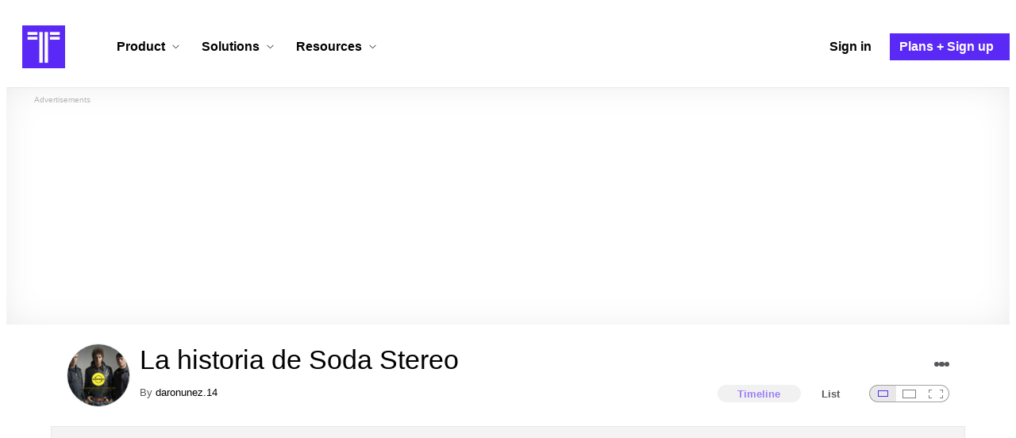

--- FILE ---
content_type: text/html; charset=utf-8
request_url: https://www.timetoast.com/timelines/la-historia-de-soda-stereo
body_size: 29318
content:

<!DOCTYPE html>
<html lang="en">
<head>
    <link rel="preconnect" href="//googleads.g.doubleclick.net">
  <link rel="dns-prefetch" href="//googleads.g.doubleclick.net">
  <link rel="preconnect" href="//www.gstatic.com" crossorigin>
  <link rel="preconnect" href="//www.google-analytics.com" crossorigin>
  <link rel="preconnect" href="//www.googletagservices.com" crossorigin>
  <link rel="preconnect" href="//www.googletagmanager.com" crossorigin>
  <link rel="dns-prefetch" href="//www.gstatic.com" crossorigin>
  <link rel="dns-prefetch" href="//www.google-analytics.com" crossorigin>
  <link rel="dns-prefetch" href="//www.googletagservices.com" crossorigin>
  <link rel="dns-prefetch" href="//www.googletagmanager.com" crossorigin>
<link rel="preconnect" href="//s3.amazonaws.com">
<link rel="preconnect" href="//cdn.timetoast.com">
<link rel="dns-prefetch" href="//s3.amazonaws.com">
<link rel="dns-prefetch" href="//cdn.timetoast.com">


      <meta charset="utf-8">
<title>Timeline: La historia de Soda Stereo | Timetoast Timeline Maker</title>
<link rel="shortcut icon" type="image/x-icon" href="/favicon.ico">
<link rel="icon" type="image/png" href="/favicon-16x16.png" sizes="16x16">
<link rel="icon" type="image/png" href="/favicon-32x32.png" sizes="32x32">
<link rel="icon" type="image/png" href="/favicon-96x96.png" sizes="96x96">
<link rel="apple-touch-icon" type="image/png" href="/apple-touch-icon-57x57.png" sizes="57x57">
<link rel="apple-touch-icon" type="image/png" href="/apple-touch-icon-60x60.png" sizes="60x60">
<link rel="apple-touch-icon" type="image/png" href="/apple-touch-icon-72x72.png" sizes="72x72">
<link rel="apple-touch-icon" type="image/png" href="/apple-touch-icon-114x114.png" sizes="114x114">
<link rel="apple-touch-icon" type="image/png" href="/apple-touch-icon-120x120.png" sizes="120x120">
<link rel="apple-touch-icon" type="image/png" href="/apple-touch-icon-144x144.png" sizes="144x144">
<link rel="apple-touch-icon" type="image/png" href="/apple-touch-icon-152x152.png" sizes="152x152">
<link rel="apple-touch-icon" type="image/png" href="/apple-touch-icon-180x180.png" sizes="180x180">
<link rel="msapplication-square70x70logo" type="image/x-icon" href="/smalltile.png">
<link rel="msapplication-square150x150logo" type="image/x-icon" href="/mediumtile.png">
<link rel="msapplication-wide310x150logo" type="image/x-icon" href="/widetile.png">
<link rel="msapplication-square310x310logo" type="image/x-icon" href="/largetile.png">
<link rel="canonical" href="https://www.timetoast.com/timelines/la-historia-de-soda-stereo">
<link rel="image_src" href="https://s3.amazonaws.com/s3.timetoast.com/public/uploads/photo/4123310/image/b765fad52ef8127ba9d5fc8be44effe1?X-Amz-Algorithm=AWS4-HMAC-SHA256&amp;X-Amz-Credential=AKIAJB6ZCNNAN7BE7WDQ%2F20260121%2Fus-east-1%2Fs3%2Faws4_request&amp;X-Amz-Date=20260121T054402Z&amp;X-Amz-Expires=604800&amp;X-Amz-SignedHeaders=host&amp;X-Amz-Signature=fb072eae3d7f071e37f49332729b4c296f944d26fcd7ef91a83083b763ffbdcd">
<meta name="twitter:card" content="summary">
<meta name="twitter:site" content="@timetoast">
<meta name="twitter:title" content="Timeline: La historia de Soda Stereo">
<meta name="twitter:site_name" content="Timetoast Timeline Maker">
<meta name="twitter:image" content="https://s3.amazonaws.com/s3.timetoast.com/public/uploads/photo/4123310/image/b765fad52ef8127ba9d5fc8be44effe1?X-Amz-Algorithm=AWS4-HMAC-SHA256&amp;X-Amz-Credential=AKIAJB6ZCNNAN7BE7WDQ%2F20260121%2Fus-east-1%2Fs3%2Faws4_request&amp;X-Amz-Date=20260121T054402Z&amp;X-Amz-Expires=604800&amp;X-Amz-SignedHeaders=host&amp;X-Amz-Signature=fb072eae3d7f071e37f49332729b4c296f944d26fcd7ef91a83083b763ffbdcd">
<meta name="twitter:image:alt" content="Timetoast Timeline Maker">
<meta name="twitter:image:width" content="600">
<meta name="twitter:image:height" content="480">
<meta name="twitter:image:src" content="https://s3.amazonaws.com/s3.timetoast.com/public/uploads/photo/4123310/image/b765fad52ef8127ba9d5fc8be44effe1?X-Amz-Algorithm=AWS4-HMAC-SHA256&amp;X-Amz-Credential=AKIAJB6ZCNNAN7BE7WDQ%2F20260121%2Fus-east-1%2Fs3%2Faws4_request&amp;X-Amz-Date=20260121T054402Z&amp;X-Amz-Expires=604800&amp;X-Amz-SignedHeaders=host&amp;X-Amz-Signature=fb072eae3d7f071e37f49332729b4c296f944d26fcd7ef91a83083b763ffbdcd">
<meta property="og:title" content="Timeline: La historia de Soda Stereo">
<meta property="og:type" content="website">
<meta property="og:site_name" content="Timetoast Timeline Maker">
<meta property="og:image" content="https://s3.amazonaws.com/s3.timetoast.com/public/uploads/photo/4123310/image/b765fad52ef8127ba9d5fc8be44effe1?X-Amz-Algorithm=AWS4-HMAC-SHA256&amp;X-Amz-Credential=AKIAJB6ZCNNAN7BE7WDQ%2F20260121%2Fus-east-1%2Fs3%2Faws4_request&amp;X-Amz-Date=20260121T054402Z&amp;X-Amz-Expires=604800&amp;X-Amz-SignedHeaders=host&amp;X-Amz-Signature=fb072eae3d7f071e37f49332729b4c296f944d26fcd7ef91a83083b763ffbdcd">
<meta property="og:image:alt" content="Timetoast Timeline Maker">
<meta property="og:image:width" content="600">
<meta property="og:image:height" content="480">
<meta property="og:image:src" content="https://s3.amazonaws.com/s3.timetoast.com/public/uploads/photo/4123310/image/b765fad52ef8127ba9d5fc8be44effe1?X-Amz-Algorithm=AWS4-HMAC-SHA256&amp;X-Amz-Credential=AKIAJB6ZCNNAN7BE7WDQ%2F20260121%2Fus-east-1%2Fs3%2Faws4_request&amp;X-Amz-Date=20260121T054402Z&amp;X-Amz-Expires=604800&amp;X-Amz-SignedHeaders=host&amp;X-Amz-Signature=fb072eae3d7f071e37f49332729b4c296f944d26fcd7ef91a83083b763ffbdcd">
<meta property="og:url" content="https://www.timetoast.com/timelines/la-historia-de-soda-stereo">
<meta property="og:author" content="https://www.timetoast.com/users/1078384">
<meta property="fb:page_id" content="163456097039250">
  


<meta name="csrf-param" content="authenticity_token" />
<meta name="csrf-token" content="o3Nsz2e8Hw_zljB3PnHErBbUxzQ26J2uIzQ-q8spTNIEgWTVxSx1K628CZme2UC3Quh0U4AZSytm_PzOYwdtxA" />
<meta name="csp-nonce" />
<meta name="application-name" content="Timetoast" data-page-generated-at-milliseconds-since-epoch="1768974242919" data-page-generated-at-human="2026-01-21 05:44:02 +0000"/>
<meta name="viewport" content="width=device-width,initial-scale=1">
  <style>
  :root {
    --default-primary-color: 255, 255, 255;
    --default-secondary-color: 91, 41, 245;
    --default-tertiary-color: 209, 221, 228;

    --theme-primary-color: var(--default-primary-color);
    --theme-secondary-color: var(--default-secondary-color);
    --theme-tertiary-color: var(--default-tertiary-color);
    --theme-gradient-opacity: 0.15;
    --theme-opacity: 0.6;
  }
</style>

  
  
  <link rel="stylesheet" href="//cdn.timetoast.com/vite/entrypoints/application.DC8-fGnQ.css" media="all" />
  <script>
  if(typeof window.Timetoast === 'undefined'){
    window.Timetoast = {}
  };
  window.Timetoast.settings = {
    assetHost: "//cdn.timetoast.com",
    uploadsEnabled: true
  };
  window.Timetoast.ready = function(init){
    var exec = function(){
      window.Timetoast.isReady ? init() : console.error("Timetoast was not ready... perhaps Timetoast JavaScript has not loaded properly?")
    }
    document.readyState === 'loading' ? document.addEventListener('DOMContentLoaded', exec) : exec()
  };
</script>
  
  <script>
    // Enable TCF support for gtag
    window ['gtag_enable_tcf_support'] = true;  
  </script>
  <!-- Global site tag (gtag.js) - Google Analytics -->
  <script async src="https://www.googletagmanager.com/gtag/js?id=G-VXMVMZP9NL" id="gtag-script"></script>
<script>
  window.dataLayer = window.dataLayer || [];
  function gtag(){dataLayer.push(arguments);}
  
  gtag('js', new Date());
  gtag('config', "G-VXMVMZP9NL");
</script>
  
        <script>
    var options = {
      google_ad_client: "ca-pub-3637961829875093",
      enable_page_level_ads: true,
    };
    (adsbygoogle = window.adsbygoogle || []).push(options);
  </script>


  <script type="application/ld+json">{"@context":"https://schema.org","@graph":[{"@type":"WebSite","@id":"https://www.timetoast.com/#website","url":"https://www.timetoast.com/","name":"Timetoast","publisher":{"@id":"https://www.timetoast.com/#organization"},"inLanguage":"en"},{"@type":"Organization","@id":"https://www.timetoast.com/#organization","name":"Timetoast","url":"https://www.timetoast.com/","logo":{"@type":"ImageObject","@id":"https://www.timetoast.com/#logo","url":"https://www.timetoast.com/favicon-96x96.png","width":96,"height":96,"caption":"Timetoast logo"},"foundingDate":"2007-06-01","founder":{"@type":"Person","name":"Daniel Todd"},"foundingLocation":{"@type":"Place","address":{"@type":"PostalAddress","addressLocality":"London","addressCountry":"GB"}},"sameAs":["https://twitter.com/timetoast","https://www.facebook.com/timetoast","https://www.linkedin.com/company/timetoast/"]},{"@type":"WebApplication","@id":"https://www.timetoast.com/#webapp","name":"Timetoast","url":"https://www.timetoast.com/","applicationCategory":"ProductivityApplication","operatingSystem":"Web","inLanguage":"en","isAccessibleForFree":true,"description":"Timetoast is an interactive timeline maker for teams and individuals. Create, share, and present project roadmaps, historical overviews, or educational timelines with a clear and visual interface.","featureList":["Multiple timeline and grid views","Custom fields and color-coding","Filtering and sorting across all views","Embeddable and shareable timelines"],"publisher":{"@id":"https://www.timetoast.com/#organization"},"browserRequirements":"Requires a modern web browser with JavaScript enabled"}]}</script>
  <style>:root {
  --view-theme-primary: #f3f3f3;
  --view-theme-primary-soft: #e1e1e1;
  --view-theme-primary-strong: #cdcdcd;
  --view-theme-primary-contrast: #3f3f42;
  --view-theme-secondary: #ffffff;
  --view-theme-secondary-soft: #ededed;
  --view-theme-secondary-strong: #d9d9d9;
  --view-theme-secondary-contrast: #3f3f42;
  --view-theme-tertiary: #808080;
  --view-theme-tertiary-soft: #6e6e6e;
  --view-theme-tertiary-strong: #5a5a5a;
  --view-theme-tertiary-contrast: #3f3f42;
  --view-theme-highlight: #5b29f5;
  --view-theme-highlight-soft: #754bf7;
  --view-theme-highlight-strong: #9372f8;
  --view-theme-highlight-contrast: #ffffff;
}</style>
</head>
<body id="timelines" class="show billboardable default-ui skyscrapable initial-load">

  
  <header id="js-site-header" class="stowaway-header site-header" role="banner">
    
    <div id="announcements-container"></div>
    <div class="site-header">
  <div class="header__container">
    
    <a class="site-header__logo m" aria-label="Timetoast Timeline Maker" href="https://www.timetoast.com/">
      <svg role="img" aria-hidden="true" focusable="false"><use xlink:href="#icons-timetoast-logo-square"></use></svg>
      <span class="visually-hidden">Timetoast</span>
</a>
    <input type="checkbox" id="nav-toggle">
    <label for="nav-toggle" class="hamburger-icon nav__toggle-label m" aria-label="Toggle navigation menu" aria-controls="site-navigation-menu" role="button" tabindex="0">
      <span class="menu-bar"></span>
      <span class="menu-bar"></span>
      <span class="menu-bar"></span>
    </label>

    <nav class="site-header-nav" id="site-navigation-menu" role="navigation" aria-label="Main navigation">
      
      <div class="nav__menu-wrapper">

        <div class="site-header-nav__mobile-header">
          <label for="nav-toggle" class="site-header-nav__mobile-close nav__toggle-label" aria-label="Toggle navigation menu" aria-controls="site-navigation-menu" aria-expanded="false">
          <svg aria-hidden="true"><use xlink:href="#streamline-delete-1"></use></svg>
          </label>
        </div>

        <ul class="nav__menu" role="menubar">
          <!-- Services Submenu -->
          <li class="site-header-nav-item site-header-nav-item--has-submenu js-submenu-item" role="none">
            <input type="checkbox" id="submenu-toggle-services" class="nav__submenu-toggle js-submenu-toggle" tabindex="-1">
            <div class="site-header-nav-item__content">
              <label for="submenu-toggle-services" id="submenu-services-label" class="nav__submenu-label" tabindex="0" role="button" aria-haspopup="menu" aria-expanded="false" aria-controls="submenu-services-menu">
                <span>
                  Product <svg class="nav__submenu-icon" aria-hidden="true"><use xlink:href="#icons-chevron-down"></use></svg>
                </span>
              </label>
            </div>
            <!-- Submenu content -->
            <nav class="nav__submenu js-submenu" id="submenu-services-menu" role="menu" aria-labelledby="submenu-services-label" aria-hidden="true">
              <div class="nav__submenu-content">
                <div class="nav__submenu-grid">
                  <div class="nav__submenu-section">
                    <h3 class="nav__submenu-title fancy">Product</h3>
                    <ul class="submenu-list submenu-list--grid">

                      <li>
                        <a class="submenu-item" title="Privacy &amp; Sharing – Control access to timelines" href="/features/privacy_and_sharing">
                          <h4>Privacy & Sharing</h4>
                          <p class="submenu-item-description">Control who can see and share timelines.</p>
</a>                      </li>

                      <li>
                        <a class="submenu-item" title="Dynamic Views – Switch timeline layouts" href="/features/views">
                          <h4>Dynamic Views</h4>
                          <p class="submenu-item-description">Switch between multiple timeline layouts.</p>
</a>                      </li>

                      <li>
                        <a class="submenu-item" title="Collaboration – Build and edit together" href="/features/collaboration">
                          <h4>Collaboration</h4>
                          <p class="submenu-item-description">Work with others to build and edit timelines together.</p>
</a>                      </li>

                      <li>
                        <a class="submenu-item" title="Date Handling – Support for various date formats" href="/features/date_handling">
                          <h4>Date Handling</h4>
                          <p class="submenu-item-description">BCE support, year-only dates and more.</p>
</a>                      </li>

                      <li>
                        <a class="submenu-item" title="Timeline Templates – Quick-start timeline projects" href="/templates">
                          <h4>Timeline Templates</h4>
                          <p class="submenu-item-description">Quick-start timeline projects with pre-built templates.</p>
</a>                      </li>

                    </ul>
                  </div>
                </div>
              </div>
            </nav>
          </li>

          <!-- Solutions Submenu -->
          <li class="site-header-nav-item site-header-nav-item--has-submenu js-submenu-item" role="none">
            <input type="checkbox" id="submenu-toggle-products" class="nav__submenu-toggle js-submenu-toggle" tabindex="-1">
            <div class="site-header-nav-item__content">
              <label for="submenu-toggle-products" id="submenu-products-label" class="nav__submenu-label" tabindex="0" role="button" aria-haspopup="menu" aria-expanded="false" aria-controls="submenu-products-menu">
                <span>
                  Solutions <svg class="nav__submenu-icon" aria-hidden="true"><use xlink:href="#icons-chevron-down"></use></svg>
                </span>
              </label>
            </div>
            <!-- Submenu content -->
            <nav class="nav__submenu js-submenu" id="submenu-products-menu" role="menu" aria-labelledby="submenu-products-label" aria-hidden="true">
              <div class="nav__submenu-content">
                <div class="nav__submenu-grid">
                  <div class="nav__submenu-section">
                    <h3 class="nav__submenu-title fancy">Solutions</h3>
                    <ul class="submenu-list submenu-list--grid">
                      <li role="none">
                        <a class="submenu-item" title="Roadmapping – Plan projects with the help of timelines" aria-role="menuitem" href="/roadmapping">
                          <h4>Roadmapping</h4>
                          <p class="submenu-item-description">Plan projects, product launches, and more with roadmaps.</p>
</a>                      </li>
                      <li role="none">
                        <a class="submenu-item" title="Project Management – Track milestones using timelines" aria-role="menuitem" href="/project-management">
                          <h4>Project Management</h4>
                          <p class="submenu-item-description">Track project milestones and deadlines with timelines.</p>
</a>                      </li>
                      <li role="none">
                        <a class="submenu-item" title="Education – Interactive timelines for learning" aria-role="menuitem" href="/education">
                          <h4>Education</h4>
                          <p class="submenu-item-description">Teach history, science, and more with interactive timelines.</p>
</a>                      </li>
                      <li role="none">
                        <a class="submenu-item" title="Biographies – Document lives with timelines" aria-role="menuitem" href="/biographies">
                          <h4>Biographies</h4>
                          <p class="submenu-item-description">Document the lives of famous people and family members.</p>
</a>                      </li>

                      <li role="none">
                        <a class="submenu-item" title="Legal Cases – Document legal timelines" aria-role="menuitem" href="/legal-cases">
                          <h4>Legal Cases</h4>
                          <p class="submenu-item-description">Document the timeline of legal cases and court proceedings.</p>
</a>                      </li>
                    </ul>

                  </div>
                </div>
              </div>
            </nav>
          </li>

          <!-- Resources Submenu -->
          <li class="site-header-nav-item site-header-nav-item--has-submenu site-header-nav-item--divider js-submenu-item" role="none">
            <input type="checkbox" id="submenu-toggle-resources" class="nav__submenu-toggle js-submenu-toggle" tabindex="-1">
            <div class="site-header-nav-item__content">
              <label for="submenu-toggle-resources" id="submenu-resources-label" class="nav__submenu-label" tabindex="0" role="button" aria-haspopup="menu" aria-expanded="false" aria-controls="submenu-resources-menu">
                <span>
                  Resources <svg class="nav__submenu-icon" aria-hidden="true"><use xlink:href="#icons-chevron-down"></use></svg>
                </span>
              </label>
            </div>
            <!-- Submenu content -->
            <nav class="nav__submenu js-submenu" id="submenu-resources-menu" role="menu" aria-labelledby="submenu-resources-label" aria-hidden="true">
              <div class="nav__submenu-content">
                <div class="nav__submenu-grid nav__submenu-grid--two-columns">

                  <div class="nav__submenu-section p">
                    <h3 class="nav__submenu-title fancy">Resources</h3>
                    <ul class="submenu-list submenu-list--grid">
                      <li role="none">
                        <a title="Help Center – Find answers about our Timeline Maker" class="submenu-item" aria-role="menuitem" href="https://help.timetoast.com/en">
                          <h4>Help Center</h4>
                          Find answers and support for your questions.
</a>                      </li>
                      <li role="none">
                        <a title="Blog – Latest news" class="submenu-item" aria-role="menuitem" href="https://blog.timetoast.com">
                          <h4>The Timetoast Blog</h4>
                          Read the latest news and updates.
</a>                      </li>
                      <li role="none">
                        <a title="About – Learn more about us" class="submenu-item" aria-role="menuitem" href="/about">
                          <h4>About</h4>
                          Learn more about who we are and what we do.
</a>                      </li>
                      <li role="none">
                        <a title="Contact Us – Get in touch" class="submenu-item" aria-role="menuitem" href="/contact">
                          <h4>Contact Us</h4>
                          Get in touch. Report bugs, suggest features, or ask questions.
</a>                      </li>
                    </ul>

                  </div>

                  <div class="nav__submenu-section p">
                    <h3 class="nav__submenu-title fancy">Published Timelines</h3>
                    <a title="Search Published Timelines – Explore content" class="submenu-item js-search" href="/search/timelines">
                      <h4>Search Published Timelines</h4>
                      Search through published timelines on Timetoast.
</a>                    <ul class="submenu-list submenu-list--grid">
                      <li role="none">
                        <a title="Timeline Categories – Browse by category" class="submenu-item" aria-role="menuitem" href="/categories">
                          <h4>Timeline Categories</h4>
                          Browse timelines by category.
</a>                      </li>
                      <li role="none">
                        <a title="Popular Timelines – Widely viewed" class="submenu-item" aria-role="menuitem" href="/popular">
                          <h4>Popular timelines</h4>
                          Widely viewed and shared content.
</a>                      </li>
                    </ul>

                  </div>

                </div>
              </div>
            </nav>
          </li>

          <li class='site-header-nav-item' role='none'>
  <a class="site-header-nav-item__content" title="Sign in to your Timetoast account" aria-label="Sign in" aria-role="menuitem" href="/users/sign_in">
    <span>Sign in</span>
</a></li>
<li class='site-header-nav-item site-header-nav-item--special' role='none'>
  <a class="site-header-nav-item__content" title="View our pricing plans and sign up for an account" aria-label="Plans and Sign up" aria-role="menuitem" href="/plans">
    <span>Plans + Sign up</span>
</a></li>
        </ul>

      </div>

    </nav>
  </div>
</div>
  </header>
  
  <main class="main-content" role="main">
    <div id="js-site-search-target"></div>
        <div class="reclame reclame--1 p-x">
        <div class="ad-wrapper">
    <div class="ad-label"></div>
    <!-- timelines_top_responsive -->
    <ins class="adsbygoogle ad"
      data-ad-client="ca-pub-3637961829875093"
      data-ad-slot="9797814977"
      data-ad-channel="7526223846"></ins>
    <script>
  (adsbygoogle=window.adsbygoogle||[]).push({});
</script>


  </div>

    </div>


          <div class="skyscrapers-container">
    <div class="reclame reclame--4">
        <div class="ad-wrapper">
    <div class="ad-label"></div>
    <!-- timelines-show-aft-skyscraper-responsive -->
    <ins class="adsbygoogle ad"
      data-ad-client="ca-pub-3637961829875093"
      data-ad-slot="1552629376"
      data-ad-channel="7526223846"></ins>
    <script>
  (adsbygoogle=window.adsbygoogle||[]).push({});
</script>


  </div>

    </div>
    <div class="reclame reclame--5">
        <div class="ad-wrapper">
    <div class="ad-label"></div>
    <!-- timelines-show-aft-skyscraper-responsive -->
    <ins class="adsbygoogle ad"
      data-ad-client="ca-pub-3637961829875093"
      data-ad-slot="1552629376"
      data-ad-channel="7526223846"></ins>
    <script>
  (adsbygoogle=window.adsbygoogle||[]).push({});
</script>


  </div>

    </div>
  </div>



    <div class="container has-bg">
      
<script>
  document.querySelectorAll('.js-flash-notification').forEach(function(node) {
    var dismissButton = node.querySelector('.js-dismiss');
    // If a button exists, attach the event
    if(dismissButton) {
      dismissButton.addEventListener('click', function(event) {
        event.target.closest('.js-flash-notification').classList.add('flash-notification--closed');
      });
    }
  });
</script>
    </div>

    <div class="flexy">
      <div class="flexy-main">
        <div class="container has-bg">
          
          
        </div>
        
<article id="timeline_626843" data-language="spanish">
  <div class="container has-bg timeline-header-container">

      <header class="p-x timeline-header">


      <div class="p-y container has-bg timeline-header__content">
      <div class="circular-image timeline-header__image">
        <img alt="Soda stereo" width="80" height="80" src="https://s3.amazonaws.com/s3.timetoast.com/public/uploads/photos/4123310/soda-stereo_medium_square.jpg?X-Amz-Algorithm=AWS4-HMAC-SHA256&amp;X-Amz-Credential=AKIAJB6ZCNNAN7BE7WDQ%2F20260121%2Fus-east-1%2Fs3%2Faws4_request&amp;X-Amz-Date=20260121T054402Z&amp;X-Amz-Expires=604800&amp;X-Amz-SignedHeaders=host&amp;X-Amz-Signature=d1b5e58c7a2f755c3cb0c72a57133f25c11e9c64dece60b23e567f0002890690" />
      </div>
  <h1 class="timeline-header__heading">La historia de Soda Stereo</h1>
  <div class="timeline-header__sub-heading">
    By <a title="daronunez.14&#39;s profile" href="/users/1078384">daronunez.14</a>
  </div>
  <div class="timeline-header__actions">
    <div class="timeline-header__actions-right-align">
      <div id="timeline-head-actions-react-target"></div>
    </div>
  </div>

  <div class="timeline-header__controls">
    <div id="timeline-rating-target" class="timeline-header__control timeline-header__rating-controls"></div>
    <div id="view-type-react-target" class="timeline-header__control timeline-header__view-type-controls view-type-controls"></div>
    <div id="view-size-react-target" class="timeline-header__control timeline-header__view-size-controls view-size-controls"></div>
  </div>
</div>
    </header>
  </div>

  <div id="timeline-react-target" class="block timeline-view-container">
    <div class="view view--size-small view--type-list view--with-top-bottom-border">
      <div class="timeline timeline--vertical">

    <ul class="timeline-items">
        
<li class="timeline-item timeline-item--viewer">
  <div class="timeline-item__connector-line"></div>
  <div class="timeline-item__dot">
    <div class="dot__graphic"></div>
  </div>
  <div class="timeline-item__content-wrapper">
    <div class="timeline-item-detail timeline-item__content">
      <div class="timeline-item-detail__content p-t p-b">
        <div class="timeline-item-detail__meta p-x">
          <div class="timeline-item-detail__time">
            <time datetime="1982-12-19T00:00:00+00:00" class="date">Dec 19, 1982</time>
          </div>
          <h2 class="timeline-item-detail__title">
            Tocaron por primera vez
          </h2>
        </div>
          <div class="timeline-item-detail__description block p-x">
            En el cumpleaños de Alfredo Lois, compañero de universidad y quien sería futuro director de la mayoría de sus videos y creador de todos los aspectos relacionados con la presentación visual de la banda (peinados, vestimenta, tapas, escenarios, etc.).
          </div>
      </div>
    </div>
  </div>
</li>

  
<li class="timeline-item timeline-item--viewer">
  <div class="timeline-item__connector-line"></div>
  <div class="timeline-item__dot">
    <div class="dot__graphic"></div>
  </div>
  <div class="timeline-item__content-wrapper">
    <div class="timeline-item-detail timeline-item__content">
        <div class="timeline-item__image">
          <img style="width: 100%; height: auto; display: block;" alt="Presentación oficial del primer álbum" width="480" height="480" src="https://s3.amazonaws.com/s3.timetoast.com/public/uploads/photo/4123370/image/3310af690ecdc64cd5b093a4c8259878?X-Amz-Algorithm=AWS4-HMAC-SHA256&amp;X-Amz-Credential=AKIAJB6ZCNNAN7BE7WDQ%2F20260121%2Fus-east-1%2Fs3%2Faws4_request&amp;X-Amz-Date=20260121T054402Z&amp;X-Amz-Expires=604800&amp;X-Amz-SignedHeaders=host&amp;X-Amz-Signature=4f8d8f4b3c844a58e51f745b59253a92d5203bbb1894bf42cee5bee4fa72b3e9" />
        </div>
      <div class="timeline-item-detail__content p-t p-b">
        <div class="timeline-item-detail__meta p-x">
          <div class="timeline-item-detail__time">
            <time datetime="1984-10-01T00:00:00+00:00" class="date">Oct 1, 1984</time>
          </div>
          <h2 class="timeline-item-detail__title">
            Presentación oficial del primer álbum
          </h2>
        </div>
          <div class="timeline-item-detail__description block p-x">
            Organizada por Ares como si se tratara de un espectáculo, algo que nunca se había hecho en la Argentina hasta entonces. El lugar elegido fue un local céntrico de comida rápida de la cadena Pumper Nic (Suipacha entre Corrientes y Lavalle), la más popular entre los jóvenes argentinos de los 80, y se proyectó el video-clip.
          </div>
      </div>
    </div>
  </div>
</li>

  
<li class="timeline-item timeline-item--viewer">
  <div class="timeline-item__connector-line"></div>
  <div class="timeline-item__dot">
    <div class="dot__graphic"></div>
  </div>
  <div class="timeline-item__content-wrapper">
    <div class="timeline-item-detail timeline-item__content">
        <div class="timeline-item__image">
          <img style="width: 100%; height: auto; display: block;" alt="Primera presentación en vivo del disco Soda Stereo" width="640" height="480" loading="lazy" src="https://s3.amazonaws.com/s3.timetoast.com/public/uploads/photo/4123404/image/aef448dacd04d97e15cc548c2bc4fbea?X-Amz-Algorithm=AWS4-HMAC-SHA256&amp;X-Amz-Credential=AKIAJB6ZCNNAN7BE7WDQ%2F20260121%2Fus-east-1%2Fs3%2Faws4_request&amp;X-Amz-Date=20260121T054402Z&amp;X-Amz-Expires=604800&amp;X-Amz-SignedHeaders=host&amp;X-Amz-Signature=cdf68ca13b1a5a2c3a97f309c724c133876e116c4b73ad9f792385d55bd5ab44" />
        </div>
      <div class="timeline-item-detail__content p-t p-b">
        <div class="timeline-item-detail__meta p-x">
          <div class="timeline-item-detail__time">
            <time datetime="1984-12-14T00:00:00+00:00" class="date">Dec 14, 1984</time>
          </div>
          <h2 class="timeline-item-detail__title">
            Primera presentación en vivo del disco Soda Stereo
          </h2>
        </div>
          <div class="timeline-item-detail__description block p-x">
            Sobredosis de TV fue la canción elegida
          </div>
      </div>
    </div>
  </div>
</li>


    </ul>

</div>

    </div>
  </div>


    <script type="text/json" id="timeline-data-626843">
  {&quot;id&quot;:626843,&quot;uuid&quot;:&quot;d14f54b1-f8c9-4fee-a24c-5eb38cf7ed9c&quot;,&quot;title&quot;:&quot;La historia de Soda Stereo&quot;,&quot;publish_status_code&quot;:1,&quot;access_level&quot;:0,&quot;photos&quot;:[{&quot;id&quot;:4123310,&quot;image_urls&quot;:{&quot;medium&quot;:{&quot;src&quot;:&quot;https://s3.amazonaws.com/s3.timetoast.com/public/uploads/photo/4123310/image/b765fad52ef8127ba9d5fc8be44effe1?X-Amz-Algorithm=AWS4-HMAC-SHA256\u0026X-Amz-Credential=AKIAJB6ZCNNAN7BE7WDQ%2F20260121%2Fus-east-1%2Fs3%2Faws4_request\u0026X-Amz-Date=20260121T054402Z\u0026X-Amz-Expires=604800\u0026X-Amz-SignedHeaders=host\u0026X-Amz-Signature=fb072eae3d7f071e37f49332729b4c296f944d26fcd7ef91a83083b763ffbdcd&quot;,&quot;width&quot;:600,&quot;height&quot;:480},&quot;small_square&quot;:{&quot;src&quot;:&quot;https://s3.amazonaws.com/s3.timetoast.com/public/uploads/photos/4123310/soda-stereo_small_square.jpg?X-Amz-Algorithm=AWS4-HMAC-SHA256\u0026X-Amz-Credential=AKIAJB6ZCNNAN7BE7WDQ%2F20260121%2Fus-east-1%2Fs3%2Faws4_request\u0026X-Amz-Date=20260121T054402Z\u0026X-Amz-Expires=604800\u0026X-Amz-SignedHeaders=host\u0026X-Amz-Signature=b771fcce22af3964c505f9f04ed3da505a946407cd507a7f9b648463501a64ba&quot;,&quot;width&quot;:60,&quot;height&quot;:60},&quot;medium_square&quot;:{&quot;src&quot;:&quot;https://s3.amazonaws.com/s3.timetoast.com/public/uploads/photos/4123310/soda-stereo_medium_square.jpg?X-Amz-Algorithm=AWS4-HMAC-SHA256\u0026X-Amz-Credential=AKIAJB6ZCNNAN7BE7WDQ%2F20260121%2Fus-east-1%2Fs3%2Faws4_request\u0026X-Amz-Date=20260121T054402Z\u0026X-Amz-Expires=604800\u0026X-Amz-SignedHeaders=host\u0026X-Amz-Signature=d1b5e58c7a2f755c3cb0c72a57133f25c11e9c64dece60b23e567f0002890690&quot;,&quot;width&quot;:80,&quot;height&quot;:80},&quot;large_square&quot;:{&quot;src&quot;:&quot;https://s3.amazonaws.com/s3.timetoast.com/public/uploads/photo/4123310/image/cd46dd6fe75a544c3fe6615243c149f3.jpg?X-Amz-Algorithm=AWS4-HMAC-SHA256\u0026X-Amz-Credential=AKIAJB6ZCNNAN7BE7WDQ%2F20260121%2Fus-east-1%2Fs3%2Faws4_request\u0026X-Amz-Date=20260121T054402Z\u0026X-Amz-Expires=604800\u0026X-Amz-SignedHeaders=host\u0026X-Amz-Signature=ea65599e88b7e50fd9aed41621490f0dfc8da7dd19b4b0b7c407fb9f778e35ff&quot;,&quot;width&quot;:400,&quot;height&quot;:400},&quot;tiny_landscape&quot;:{&quot;src&quot;:&quot;https://s3.amazonaws.com/s3.timetoast.com/public/uploads/photos/4123310/soda-stereo_tiny_landscape.jpg?X-Amz-Algorithm=AWS4-HMAC-SHA256\u0026X-Amz-Credential=AKIAJB6ZCNNAN7BE7WDQ%2F20260121%2Fus-east-1%2Fs3%2Faws4_request\u0026X-Amz-Date=20260121T054402Z\u0026X-Amz-Expires=604800\u0026X-Amz-SignedHeaders=host\u0026X-Amz-Signature=f128191042ea9937850234651939bc7f568a55055353ff4632b320120bb076ac&quot;,&quot;width&quot;:150,&quot;height&quot;:90},&quot;small_landscape&quot;:{&quot;src&quot;:&quot;https://s3.amazonaws.com/s3.timetoast.com/public/uploads/photos/4123310/soda-stereo_small_landscape.jpg?X-Amz-Algorithm=AWS4-HMAC-SHA256\u0026X-Amz-Credential=AKIAJB6ZCNNAN7BE7WDQ%2F20260121%2Fus-east-1%2Fs3%2Faws4_request\u0026X-Amz-Date=20260121T054402Z\u0026X-Amz-Expires=604800\u0026X-Amz-SignedHeaders=host\u0026X-Amz-Signature=98706997cff5d297d8ced2d1bc5662fe665b11931e74a25f0723c27b1b73b12f&quot;,&quot;width&quot;:250,&quot;height&quot;:140},&quot;medium_landscape&quot;:{&quot;src&quot;:&quot;https://s3.amazonaws.com/s3.timetoast.com/public/uploads/photos/4123310/soda-stereo_medium_landscape.jpg?X-Amz-Algorithm=AWS4-HMAC-SHA256\u0026X-Amz-Credential=AKIAJB6ZCNNAN7BE7WDQ%2F20260121%2Fus-east-1%2Fs3%2Faws4_request\u0026X-Amz-Date=20260121T054402Z\u0026X-Amz-Expires=604800\u0026X-Amz-SignedHeaders=host\u0026X-Amz-Signature=9023c0052755223c9cee3c0e9df98b2b3894c423e29b90ec57d3aa3873cc219f&quot;,&quot;width&quot;:270,&quot;height&quot;:150}},&quot;image_processing_complete&quot;:true,&quot;created_at&quot;:&quot;2013-05-30T22:42:31.000Z&quot;,&quot;updated_at&quot;:null}],&quot;categories&quot;:[{&quot;id&quot;:2,&quot;name&quot;:&quot;Music&quot;}],&quot;markers&quot;:[{&quot;id&quot;:5343847,&quot;title&quot;:&quot;Tocaron por primera vez&quot;,&quot;description&quot;:&quot;En el cumpleaños de Alfredo Lois, compañero de universidad y quien sería futuro director de la mayoría de sus videos y creador de todos los aspectos relacionados con la presentación visual de la banda (peinados, vestimenta, tapas, escenarios, etc.).&quot;,&quot;date&quot;:&quot;1982-12-19 00:00:00&quot;,&quot;timeline_id&quot;:626843,&quot;image_urls&quot;:{},&quot;photos&quot;:[]},{&quot;id&quot;:5343922,&quot;title&quot;:&quot;Presentación oficial del primer álbum&quot;,&quot;description&quot;:&quot;Organizada por Ares como si se tratara de un espectáculo, algo que nunca se había hecho en la Argentina hasta entonces. El lugar elegido fue un local céntrico de comida rápida de la cadena Pumper Nic (Suipacha entre Corrientes y Lavalle), la más popular entre los jóvenes argentinos de los 80, y se proyectó el video-clip.&quot;,&quot;date&quot;:&quot;1984-10-01 00:00:00&quot;,&quot;timeline_id&quot;:626843,&quot;image_urls&quot;:{&quot;medium&quot;:{&quot;src&quot;:&quot;https://s3.amazonaws.com/s3.timetoast.com/public/uploads/photo/4123370/image/3310af690ecdc64cd5b093a4c8259878?X-Amz-Algorithm=AWS4-HMAC-SHA256\u0026X-Amz-Credential=AKIAJB6ZCNNAN7BE7WDQ%2F20260121%2Fus-east-1%2Fs3%2Faws4_request\u0026X-Amz-Date=20260121T054402Z\u0026X-Amz-Expires=604800\u0026X-Amz-SignedHeaders=host\u0026X-Amz-Signature=4f8d8f4b3c844a58e51f745b59253a92d5203bbb1894bf42cee5bee4fa72b3e9&quot;,&quot;width&quot;:480,&quot;height&quot;:480},&quot;small_square&quot;:{&quot;src&quot;:&quot;https://s3.amazonaws.com/s3.timetoast.com/public/uploads/photos/4123370/descarga_small_square.jpg?X-Amz-Algorithm=AWS4-HMAC-SHA256\u0026X-Amz-Credential=AKIAJB6ZCNNAN7BE7WDQ%2F20260121%2Fus-east-1%2Fs3%2Faws4_request\u0026X-Amz-Date=20260121T054402Z\u0026X-Amz-Expires=604800\u0026X-Amz-SignedHeaders=host\u0026X-Amz-Signature=91db9b852ad0f4a389f1183f25251a8c8e1afadbefdbf1b0be31dee2483a995e&quot;,&quot;width&quot;:60,&quot;height&quot;:60},&quot;medium_square&quot;:{&quot;src&quot;:&quot;https://s3.amazonaws.com/s3.timetoast.com/public/uploads/photos/4123370/descarga_medium_square.jpg?X-Amz-Algorithm=AWS4-HMAC-SHA256\u0026X-Amz-Credential=AKIAJB6ZCNNAN7BE7WDQ%2F20260121%2Fus-east-1%2Fs3%2Faws4_request\u0026X-Amz-Date=20260121T054402Z\u0026X-Amz-Expires=604800\u0026X-Amz-SignedHeaders=host\u0026X-Amz-Signature=6526d9e7b314383355a47d0e3c5e281c9d28b97537893ea79a61bb90b12ea52a&quot;,&quot;width&quot;:80,&quot;height&quot;:80},&quot;large_square&quot;:{&quot;src&quot;:&quot;https://s3.amazonaws.com/s3.timetoast.com/public/uploads/photo/4123370/image/1d61c95bbf4dc7049622bf60f5372947.jpg?X-Amz-Algorithm=AWS4-HMAC-SHA256\u0026X-Amz-Credential=AKIAJB6ZCNNAN7BE7WDQ%2F20260121%2Fus-east-1%2Fs3%2Faws4_request\u0026X-Amz-Date=20260121T054402Z\u0026X-Amz-Expires=604800\u0026X-Amz-SignedHeaders=host\u0026X-Amz-Signature=08b095ec7f22be2e9cfce57a7095f6b222040923912fe54951dc907e733cd088&quot;,&quot;width&quot;:400,&quot;height&quot;:400},&quot;tiny_landscape&quot;:{&quot;src&quot;:&quot;https://s3.amazonaws.com/s3.timetoast.com/public/uploads/photos/4123370/descarga_tiny_landscape.jpg?X-Amz-Algorithm=AWS4-HMAC-SHA256\u0026X-Amz-Credential=AKIAJB6ZCNNAN7BE7WDQ%2F20260121%2Fus-east-1%2Fs3%2Faws4_request\u0026X-Amz-Date=20260121T054402Z\u0026X-Amz-Expires=604800\u0026X-Amz-SignedHeaders=host\u0026X-Amz-Signature=3abe5b11a7dafa505c1a7285791e721946c94e244f97bafd90db4f83f160a4fc&quot;,&quot;width&quot;:150,&quot;height&quot;:90},&quot;small_landscape&quot;:{&quot;src&quot;:&quot;https://s3.amazonaws.com/s3.timetoast.com/public/uploads/photos/4123370/descarga_small_landscape.jpg?X-Amz-Algorithm=AWS4-HMAC-SHA256\u0026X-Amz-Credential=AKIAJB6ZCNNAN7BE7WDQ%2F20260121%2Fus-east-1%2Fs3%2Faws4_request\u0026X-Amz-Date=20260121T054402Z\u0026X-Amz-Expires=604800\u0026X-Amz-SignedHeaders=host\u0026X-Amz-Signature=5ed75cb6eac3cc77234073a65dfb8927b488cb8373e8921960b85647e434a93c&quot;,&quot;width&quot;:250,&quot;height&quot;:140},&quot;medium_landscape&quot;:{&quot;src&quot;:&quot;https://s3.amazonaws.com/s3.timetoast.com/public/uploads/photos/4123370/descarga_medium_landscape.jpg?X-Amz-Algorithm=AWS4-HMAC-SHA256\u0026X-Amz-Credential=AKIAJB6ZCNNAN7BE7WDQ%2F20260121%2Fus-east-1%2Fs3%2Faws4_request\u0026X-Amz-Date=20260121T054402Z\u0026X-Amz-Expires=604800\u0026X-Amz-SignedHeaders=host\u0026X-Amz-Signature=2dbc33412893ed127f51d664e04f3fca392021c224bbee8f1fc9bae5130af6f1&quot;,&quot;width&quot;:270,&quot;height&quot;:150}},&quot;photos&quot;:[{&quot;id&quot;:4123370,&quot;image_urls&quot;:{&quot;medium&quot;:{&quot;src&quot;:&quot;https://s3.amazonaws.com/s3.timetoast.com/public/uploads/photo/4123370/image/3310af690ecdc64cd5b093a4c8259878?X-Amz-Algorithm=AWS4-HMAC-SHA256\u0026X-Amz-Credential=AKIAJB6ZCNNAN7BE7WDQ%2F20260121%2Fus-east-1%2Fs3%2Faws4_request\u0026X-Amz-Date=20260121T054402Z\u0026X-Amz-Expires=604800\u0026X-Amz-SignedHeaders=host\u0026X-Amz-Signature=4f8d8f4b3c844a58e51f745b59253a92d5203bbb1894bf42cee5bee4fa72b3e9&quot;,&quot;width&quot;:480,&quot;height&quot;:480},&quot;small_square&quot;:{&quot;src&quot;:&quot;https://s3.amazonaws.com/s3.timetoast.com/public/uploads/photos/4123370/descarga_small_square.jpg?X-Amz-Algorithm=AWS4-HMAC-SHA256\u0026X-Amz-Credential=AKIAJB6ZCNNAN7BE7WDQ%2F20260121%2Fus-east-1%2Fs3%2Faws4_request\u0026X-Amz-Date=20260121T054402Z\u0026X-Amz-Expires=604800\u0026X-Amz-SignedHeaders=host\u0026X-Amz-Signature=91db9b852ad0f4a389f1183f25251a8c8e1afadbefdbf1b0be31dee2483a995e&quot;,&quot;width&quot;:60,&quot;height&quot;:60},&quot;medium_square&quot;:{&quot;src&quot;:&quot;https://s3.amazonaws.com/s3.timetoast.com/public/uploads/photos/4123370/descarga_medium_square.jpg?X-Amz-Algorithm=AWS4-HMAC-SHA256\u0026X-Amz-Credential=AKIAJB6ZCNNAN7BE7WDQ%2F20260121%2Fus-east-1%2Fs3%2Faws4_request\u0026X-Amz-Date=20260121T054402Z\u0026X-Amz-Expires=604800\u0026X-Amz-SignedHeaders=host\u0026X-Amz-Signature=6526d9e7b314383355a47d0e3c5e281c9d28b97537893ea79a61bb90b12ea52a&quot;,&quot;width&quot;:80,&quot;height&quot;:80},&quot;large_square&quot;:{&quot;src&quot;:&quot;https://s3.amazonaws.com/s3.timetoast.com/public/uploads/photo/4123370/image/1d61c95bbf4dc7049622bf60f5372947.jpg?X-Amz-Algorithm=AWS4-HMAC-SHA256\u0026X-Amz-Credential=AKIAJB6ZCNNAN7BE7WDQ%2F20260121%2Fus-east-1%2Fs3%2Faws4_request\u0026X-Amz-Date=20260121T054402Z\u0026X-Amz-Expires=604800\u0026X-Amz-SignedHeaders=host\u0026X-Amz-Signature=08b095ec7f22be2e9cfce57a7095f6b222040923912fe54951dc907e733cd088&quot;,&quot;width&quot;:400,&quot;height&quot;:400},&quot;tiny_landscape&quot;:{&quot;src&quot;:&quot;https://s3.amazonaws.com/s3.timetoast.com/public/uploads/photos/4123370/descarga_tiny_landscape.jpg?X-Amz-Algorithm=AWS4-HMAC-SHA256\u0026X-Amz-Credential=AKIAJB6ZCNNAN7BE7WDQ%2F20260121%2Fus-east-1%2Fs3%2Faws4_request\u0026X-Amz-Date=20260121T054402Z\u0026X-Amz-Expires=604800\u0026X-Amz-SignedHeaders=host\u0026X-Amz-Signature=3abe5b11a7dafa505c1a7285791e721946c94e244f97bafd90db4f83f160a4fc&quot;,&quot;width&quot;:150,&quot;height&quot;:90},&quot;small_landscape&quot;:{&quot;src&quot;:&quot;https://s3.amazonaws.com/s3.timetoast.com/public/uploads/photos/4123370/descarga_small_landscape.jpg?X-Amz-Algorithm=AWS4-HMAC-SHA256\u0026X-Amz-Credential=AKIAJB6ZCNNAN7BE7WDQ%2F20260121%2Fus-east-1%2Fs3%2Faws4_request\u0026X-Amz-Date=20260121T054402Z\u0026X-Amz-Expires=604800\u0026X-Amz-SignedHeaders=host\u0026X-Amz-Signature=5ed75cb6eac3cc77234073a65dfb8927b488cb8373e8921960b85647e434a93c&quot;,&quot;width&quot;:250,&quot;height&quot;:140},&quot;medium_landscape&quot;:{&quot;src&quot;:&quot;https://s3.amazonaws.com/s3.timetoast.com/public/uploads/photos/4123370/descarga_medium_landscape.jpg?X-Amz-Algorithm=AWS4-HMAC-SHA256\u0026X-Amz-Credential=AKIAJB6ZCNNAN7BE7WDQ%2F20260121%2Fus-east-1%2Fs3%2Faws4_request\u0026X-Amz-Date=20260121T054402Z\u0026X-Amz-Expires=604800\u0026X-Amz-SignedHeaders=host\u0026X-Amz-Signature=2dbc33412893ed127f51d664e04f3fca392021c224bbee8f1fc9bae5130af6f1&quot;,&quot;width&quot;:270,&quot;height&quot;:150}},&quot;image_processing_complete&quot;:true,&quot;created_at&quot;:&quot;2013-05-30T22:59:10.000Z&quot;,&quot;updated_at&quot;:null}]},{&quot;id&quot;:5343956,&quot;title&quot;:&quot;Primera presentación en vivo del disco Soda Stereo&quot;,&quot;description&quot;:&quot;Sobredosis de TV fue la canción elegida&quot;,&quot;date&quot;:&quot;1984-12-14 00:00:00&quot;,&quot;timeline_id&quot;:626843,&quot;image_urls&quot;:{&quot;medium&quot;:{&quot;src&quot;:&quot;https://s3.amazonaws.com/s3.timetoast.com/public/uploads/photo/4123404/image/aef448dacd04d97e15cc548c2bc4fbea?X-Amz-Algorithm=AWS4-HMAC-SHA256\u0026X-Amz-Credential=AKIAJB6ZCNNAN7BE7WDQ%2F20260121%2Fus-east-1%2Fs3%2Faws4_request\u0026X-Amz-Date=20260121T054402Z\u0026X-Amz-Expires=604800\u0026X-Amz-SignedHeaders=host\u0026X-Amz-Signature=cdf68ca13b1a5a2c3a97f309c724c133876e116c4b73ad9f792385d55bd5ab44&quot;,&quot;width&quot;:640,&quot;height&quot;:480},&quot;small_square&quot;:{&quot;src&quot;:&quot;https://s3.amazonaws.com/s3.timetoast.com/public/uploads/photos/4123404/220px-Several_television_sets_small_square.jpg?X-Amz-Algorithm=AWS4-HMAC-SHA256\u0026X-Amz-Credential=AKIAJB6ZCNNAN7BE7WDQ%2F20260121%2Fus-east-1%2Fs3%2Faws4_request\u0026X-Amz-Date=20260121T054402Z\u0026X-Amz-Expires=604800\u0026X-Amz-SignedHeaders=host\u0026X-Amz-Signature=5349bfe68e031f9bf58f00e659e050657dba021270311d7ad8ce9d014dc8effb&quot;,&quot;width&quot;:60,&quot;height&quot;:60},&quot;medium_square&quot;:{&quot;src&quot;:&quot;https://s3.amazonaws.com/s3.timetoast.com/public/uploads/photos/4123404/220px-Several_television_sets_medium_square.jpg?X-Amz-Algorithm=AWS4-HMAC-SHA256\u0026X-Amz-Credential=AKIAJB6ZCNNAN7BE7WDQ%2F20260121%2Fus-east-1%2Fs3%2Faws4_request\u0026X-Amz-Date=20260121T054402Z\u0026X-Amz-Expires=604800\u0026X-Amz-SignedHeaders=host\u0026X-Amz-Signature=7c9f797e11779531e9fb0454d046ebbf85d69760afb3903898192fb4143dbed5&quot;,&quot;width&quot;:80,&quot;height&quot;:80},&quot;large_square&quot;:{&quot;src&quot;:&quot;https://s3.amazonaws.com/s3.timetoast.com/public/uploads/photo/4123404/image/0a367abf12b8bdf9a9ec2f61e71e1391.jpg?X-Amz-Algorithm=AWS4-HMAC-SHA256\u0026X-Amz-Credential=AKIAJB6ZCNNAN7BE7WDQ%2F20260121%2Fus-east-1%2Fs3%2Faws4_request\u0026X-Amz-Date=20260121T054402Z\u0026X-Amz-Expires=604800\u0026X-Amz-SignedHeaders=host\u0026X-Amz-Signature=1bc232af865eb267d5a92ab585e7b1b35ce4b65c7349682cbc74a3f1d1611f6b&quot;,&quot;width&quot;:400,&quot;height&quot;:400},&quot;tiny_landscape&quot;:{&quot;src&quot;:&quot;https://s3.amazonaws.com/s3.timetoast.com/public/uploads/photos/4123404/220px-Several_television_sets_tiny_landscape.jpg?X-Amz-Algorithm=AWS4-HMAC-SHA256\u0026X-Amz-Credential=AKIAJB6ZCNNAN7BE7WDQ%2F20260121%2Fus-east-1%2Fs3%2Faws4_request\u0026X-Amz-Date=20260121T054402Z\u0026X-Amz-Expires=604800\u0026X-Amz-SignedHeaders=host\u0026X-Amz-Signature=e0686057072e32c2709b6612ee60d51863d3e3d0383bea7a2db02a56a0356527&quot;,&quot;width&quot;:150,&quot;height&quot;:90},&quot;small_landscape&quot;:{&quot;src&quot;:&quot;https://s3.amazonaws.com/s3.timetoast.com/public/uploads/photos/4123404/220px-Several_television_sets_small_landscape.jpg?X-Amz-Algorithm=AWS4-HMAC-SHA256\u0026X-Amz-Credential=AKIAJB6ZCNNAN7BE7WDQ%2F20260121%2Fus-east-1%2Fs3%2Faws4_request\u0026X-Amz-Date=20260121T054402Z\u0026X-Amz-Expires=604800\u0026X-Amz-SignedHeaders=host\u0026X-Amz-Signature=cf498bee395bd662754894c2ee1790369d22534536bb37eba48f63b3df923d3d&quot;,&quot;width&quot;:250,&quot;height&quot;:140},&quot;medium_landscape&quot;:{&quot;src&quot;:&quot;https://s3.amazonaws.com/s3.timetoast.com/public/uploads/photos/4123404/220px-Several_television_sets_medium_landscape.jpg?X-Amz-Algorithm=AWS4-HMAC-SHA256\u0026X-Amz-Credential=AKIAJB6ZCNNAN7BE7WDQ%2F20260121%2Fus-east-1%2Fs3%2Faws4_request\u0026X-Amz-Date=20260121T054402Z\u0026X-Amz-Expires=604800\u0026X-Amz-SignedHeaders=host\u0026X-Amz-Signature=eaa33594dfc0de050c0645e2b92ce730cd9840a1b392fdc23960164329d97cec&quot;,&quot;width&quot;:270,&quot;height&quot;:150}},&quot;photos&quot;:[{&quot;id&quot;:4123404,&quot;image_urls&quot;:{&quot;medium&quot;:{&quot;src&quot;:&quot;https://s3.amazonaws.com/s3.timetoast.com/public/uploads/photo/4123404/image/aef448dacd04d97e15cc548c2bc4fbea?X-Amz-Algorithm=AWS4-HMAC-SHA256\u0026X-Amz-Credential=AKIAJB6ZCNNAN7BE7WDQ%2F20260121%2Fus-east-1%2Fs3%2Faws4_request\u0026X-Amz-Date=20260121T054402Z\u0026X-Amz-Expires=604800\u0026X-Amz-SignedHeaders=host\u0026X-Amz-Signature=cdf68ca13b1a5a2c3a97f309c724c133876e116c4b73ad9f792385d55bd5ab44&quot;,&quot;width&quot;:640,&quot;height&quot;:480},&quot;small_square&quot;:{&quot;src&quot;:&quot;https://s3.amazonaws.com/s3.timetoast.com/public/uploads/photos/4123404/220px-Several_television_sets_small_square.jpg?X-Amz-Algorithm=AWS4-HMAC-SHA256\u0026X-Amz-Credential=AKIAJB6ZCNNAN7BE7WDQ%2F20260121%2Fus-east-1%2Fs3%2Faws4_request\u0026X-Amz-Date=20260121T054402Z\u0026X-Amz-Expires=604800\u0026X-Amz-SignedHeaders=host\u0026X-Amz-Signature=5349bfe68e031f9bf58f00e659e050657dba021270311d7ad8ce9d014dc8effb&quot;,&quot;width&quot;:60,&quot;height&quot;:60},&quot;medium_square&quot;:{&quot;src&quot;:&quot;https://s3.amazonaws.com/s3.timetoast.com/public/uploads/photos/4123404/220px-Several_television_sets_medium_square.jpg?X-Amz-Algorithm=AWS4-HMAC-SHA256\u0026X-Amz-Credential=AKIAJB6ZCNNAN7BE7WDQ%2F20260121%2Fus-east-1%2Fs3%2Faws4_request\u0026X-Amz-Date=20260121T054402Z\u0026X-Amz-Expires=604800\u0026X-Amz-SignedHeaders=host\u0026X-Amz-Signature=7c9f797e11779531e9fb0454d046ebbf85d69760afb3903898192fb4143dbed5&quot;,&quot;width&quot;:80,&quot;height&quot;:80},&quot;large_square&quot;:{&quot;src&quot;:&quot;https://s3.amazonaws.com/s3.timetoast.com/public/uploads/photo/4123404/image/0a367abf12b8bdf9a9ec2f61e71e1391.jpg?X-Amz-Algorithm=AWS4-HMAC-SHA256\u0026X-Amz-Credential=AKIAJB6ZCNNAN7BE7WDQ%2F20260121%2Fus-east-1%2Fs3%2Faws4_request\u0026X-Amz-Date=20260121T054402Z\u0026X-Amz-Expires=604800\u0026X-Amz-SignedHeaders=host\u0026X-Amz-Signature=1bc232af865eb267d5a92ab585e7b1b35ce4b65c7349682cbc74a3f1d1611f6b&quot;,&quot;width&quot;:400,&quot;height&quot;:400},&quot;tiny_landscape&quot;:{&quot;src&quot;:&quot;https://s3.amazonaws.com/s3.timetoast.com/public/uploads/photos/4123404/220px-Several_television_sets_tiny_landscape.jpg?X-Amz-Algorithm=AWS4-HMAC-SHA256\u0026X-Amz-Credential=AKIAJB6ZCNNAN7BE7WDQ%2F20260121%2Fus-east-1%2Fs3%2Faws4_request\u0026X-Amz-Date=20260121T054402Z\u0026X-Amz-Expires=604800\u0026X-Amz-SignedHeaders=host\u0026X-Amz-Signature=e0686057072e32c2709b6612ee60d51863d3e3d0383bea7a2db02a56a0356527&quot;,&quot;width&quot;:150,&quot;height&quot;:90},&quot;small_landscape&quot;:{&quot;src&quot;:&quot;https://s3.amazonaws.com/s3.timetoast.com/public/uploads/photos/4123404/220px-Several_television_sets_small_landscape.jpg?X-Amz-Algorithm=AWS4-HMAC-SHA256\u0026X-Amz-Credential=AKIAJB6ZCNNAN7BE7WDQ%2F20260121%2Fus-east-1%2Fs3%2Faws4_request\u0026X-Amz-Date=20260121T054402Z\u0026X-Amz-Expires=604800\u0026X-Amz-SignedHeaders=host\u0026X-Amz-Signature=cf498bee395bd662754894c2ee1790369d22534536bb37eba48f63b3df923d3d&quot;,&quot;width&quot;:250,&quot;height&quot;:140},&quot;medium_landscape&quot;:{&quot;src&quot;:&quot;https://s3.amazonaws.com/s3.timetoast.com/public/uploads/photos/4123404/220px-Several_television_sets_medium_landscape.jpg?X-Amz-Algorithm=AWS4-HMAC-SHA256\u0026X-Amz-Credential=AKIAJB6ZCNNAN7BE7WDQ%2F20260121%2Fus-east-1%2Fs3%2Faws4_request\u0026X-Amz-Date=20260121T054402Z\u0026X-Amz-Expires=604800\u0026X-Amz-SignedHeaders=host\u0026X-Amz-Signature=eaa33594dfc0de050c0645e2b92ce730cd9840a1b392fdc23960164329d97cec&quot;,&quot;width&quot;:270,&quot;height&quot;:150}},&quot;image_processing_complete&quot;:true,&quot;created_at&quot;:&quot;2013-05-30T23:04:33.000Z&quot;,&quot;updated_at&quot;:null}]}],&quot;timespans&quot;:[],&quot;owner&quot;:{&quot;id&quot;:1078384,&quot;display_name&quot;:&quot;daronunez.14&quot;,&quot;profile_link&quot;:&quot;/users/1078384&quot;}}
</script>

    <script type="text/json" id="timeline-tags-json-data">
    []
  </script>

  <script id="current-user-data" type="text/json">
    {&quot;current_user&quot;:null}
  </script>

  <div class="container has-bg">

    <div class="p-x block timeline-tags-container">
      <div id="tags-react-target"></div>
    </div>

      <div class="reclame reclame--2 p-x">
          <div class="ad-wrapper">
    <div class="ad-label"></div>
    <!-- timelines_middle_responsive -->
    <ins class="adsbygoogle ad"
      data-ad-client="ca-pub-3637961829875093"
      data-ad-slot="7762678573"
      data-full-width-responsive="true"
      data-ad-channel="7526223846"></ins>
    <script>
  (adsbygoogle=window.adsbygoogle||[]).push({});
</script>


  </div>

      </div>

    <div id="comments-react-target"></div>

  </div>

</article>

<aside class="container has-bg container--overflow-hidden" role="complementary">

  <header class="p">
    <h2 class="gamma">You might like:</h2>
  </header>

        <div class="tiles" data-qa-data-source="siblings">
          <div class="tile-set tile-set--a">
  <div class="tile">
    <div class="tile__content-container">
      <a class="tile-content tile-content--large tile-content--primary tile-content--with-image" title="Timeline: LÍNEA DEL TIEMPO 2ª EVALUACIÓN" href="/timelines/linea-del-tiempo-2-evaluacion">
  <div class="tile-content__overlay"></div>
  <div class="tile-content__body">
    <div class="tile-content__text">LÍNEA DEL TIEMPO 2ª EVALUACIÓN</div>
  </div>
    <div class="tile-content__image-container">
      <img width="400" height="400" alt="Timeline: LÍNEA DEL TIEMPO 2ª EVALUACIÓN" loading="lazy" class="tile-content__image" src="https://s3.amazonaws.com/s3.timetoast.com/public/uploads/photos/9400783/tablon-2%C2%AA-evaluacion1_large_square.jpg?X-Amz-Algorithm=AWS4-HMAC-SHA256&amp;X-Amz-Credential=AKIAJB6ZCNNAN7BE7WDQ%2F20260120%2Fus-east-1%2Fs3%2Faws4_request&amp;X-Amz-Date=20260120T105746Z&amp;X-Amz-Expires=604800&amp;X-Amz-SignedHeaders=host&amp;X-Amz-Signature=6010a4d0f698b991811a9139c70566091a1148ec86486b96232983e045bbba2d" />
    </div>
</a>
    </div>
  </div>
</div><div class="tile-set tile-set--b">
  <div class="tile">
    <div class="tile__content-container">
      <a class="tile-content tile-content--small tile-content--primary tile-content--with-image" title="Timeline: Historia de la U.E - E.U history" href="/timelines/historia-de-la-u-e-e-u-history">
  <div class="tile-content__overlay"></div>
  <div class="tile-content__body">
    <div class="tile-content__text">Historia de la U.E - E.U history</div>
  </div>
    <div class="tile-content__image-container">
      <img width="270" height="150" alt="Timeline: Historia de la U.E - E.U history" loading="lazy" class="tile-content__image" src="https://s3.amazonaws.com/s3.timetoast.com/public/uploads/photos/4738583/images_1__medium_landscape.jpg?X-Amz-Algorithm=AWS4-HMAC-SHA256&amp;X-Amz-Credential=AKIAJB6ZCNNAN7BE7WDQ%2F20260120%2Fus-east-1%2Fs3%2Faws4_request&amp;X-Amz-Date=20260120T105746Z&amp;X-Amz-Expires=604800&amp;X-Amz-SignedHeaders=host&amp;X-Amz-Signature=62c46687b8e689a3c21354bcaeb9a34ef61446d53cd692d972475729a8dd91cb" />
    </div>
</a>
      <a class="tile-content tile-content--small tile-content--secondary tile-content--with-image" title="Timeline: Iron Maiden a través del tiempo" href="/timelines/iron-maiden-a-traves-del-tiempo">
  <div class="tile-content__overlay"></div>
  <div class="tile-content__body">
    <div class="tile-content__text">Iron Maiden a través del tiempo</div>
  </div>
    <div class="tile-content__image-container">
      <img width="270" height="150" alt="Timeline: Iron Maiden a través del tiempo" loading="lazy" class="tile-content__image" src="https://s3.amazonaws.com/s3.timetoast.com/public/uploads/photos/5392006/eddie_medium_landscape.jpg?X-Amz-Algorithm=AWS4-HMAC-SHA256&amp;X-Amz-Credential=AKIAJB6ZCNNAN7BE7WDQ%2F20260120%2Fus-east-1%2Fs3%2Faws4_request&amp;X-Amz-Date=20260120T105746Z&amp;X-Amz-Expires=604800&amp;X-Amz-SignedHeaders=host&amp;X-Amz-Signature=24fc9e43af968c22eed6eecc8669473100c447c2d83e090ab90bcd7dad2b0be9" />
    </div>
</a>
    </div>
  </div>
</div><div class="tile-set tile-set--c">
  <div class="tile">
    <div class="tile__content-container">
      <a class="tile-content tile-content--large tile-content--primary tile-content--with-image" title="Timeline: Michael Jackson" href="/timelines/michael-jackson--15">
  <div class="tile-content__overlay"></div>
  <div class="tile-content__body">
    <div class="tile-content__text">Michael Jackson</div>
  </div>
    <div class="tile-content__image-container">
      <img width="400" height="400" alt="Timeline: Michael Jackson" loading="lazy" class="tile-content__image" src="https://s3.amazonaws.com/s3.timetoast.com/public/uploads/photos/1795887/michaeljackson21_large_square.jpg?X-Amz-Algorithm=AWS4-HMAC-SHA256&amp;X-Amz-Credential=AKIAJB6ZCNNAN7BE7WDQ%2F20260120%2Fus-east-1%2Fs3%2Faws4_request&amp;X-Amz-Date=20260120T105746Z&amp;X-Amz-Expires=604800&amp;X-Amz-SignedHeaders=host&amp;X-Amz-Signature=01ff5ce2dba6eb085d77514934f99d66cfc21a0ff1660c609f36e3311b55a179" />
    </div>
</a>
    </div>
  </div>
</div><div class="tile-set tile-set--d">
  <div class="tile">
    <div class="tile__content-container">
      <a class="tile-content tile-content--small tile-content--primary tile-content--with-image" title="Timeline: Eje cronológico 3 º trimestre Nadia Mena Picón" href="/timelines/eje-cronologico-3-trimestre-nadia-mena-picon">
  <div class="tile-content__overlay"></div>
  <div class="tile-content__body">
    <div class="tile-content__text">Eje cronológico 3 º trimestre Nadia Mena Picón</div>
  </div>
    <div class="tile-content__image-container">
      <img width="270" height="150" alt="Timeline: Eje cronológico 3 º trimestre Nadia Mena Picón" loading="lazy" class="tile-content__image" src="https://s3.amazonaws.com/s3.timetoast.com/public/uploads/photos/10158085/primavera-de-praga_medium_landscape.jpg?X-Amz-Algorithm=AWS4-HMAC-SHA256&amp;X-Amz-Credential=AKIAJB6ZCNNAN7BE7WDQ%2F20260120%2Fus-east-1%2Fs3%2Faws4_request&amp;X-Amz-Date=20260120T105746Z&amp;X-Amz-Expires=604800&amp;X-Amz-SignedHeaders=host&amp;X-Amz-Signature=c92c82ed676052ce9a79b86c85c82afaede729ba4c2519a65a71eb9a0956bb9d" />
    </div>
</a>
      <a class="tile-content tile-content--small tile-content--secondary tile-content--with-image" title="Timeline: Amy Winehouse" href="/timelines/amy-winehouse-7afb242a-68f3-4981-be7a-9e6afb5d6bcf">
  <div class="tile-content__overlay"></div>
  <div class="tile-content__body">
    <div class="tile-content__text">Amy Winehouse</div>
  </div>
    <div class="tile-content__image-container">
      <img width="270" height="150" alt="Timeline: Amy Winehouse" loading="lazy" class="tile-content__image" src="https://s3.amazonaws.com/s3.timetoast.com/public/uploads/photos/10817327/amy-winehouse-0a_medium_landscape.jpg?X-Amz-Algorithm=AWS4-HMAC-SHA256&amp;X-Amz-Credential=AKIAJB6ZCNNAN7BE7WDQ%2F20260120%2Fus-east-1%2Fs3%2Faws4_request&amp;X-Amz-Date=20260120T105746Z&amp;X-Amz-Expires=604800&amp;X-Amz-SignedHeaders=host&amp;X-Amz-Signature=a8288534d42995cd9efdd4644dd51bc3a798e24ca8c46116cfd5071745cbfbc5" />
    </div>
</a>
    </div>
  </div>
</div><div class="tile-set tile-set--e">
  <div class="tile">
    <div class="tile__content-container">
      <a class="tile-content tile-content--small tile-content--primary tile-content--with-image" title="Timeline: Trabajo Historia" href="/timelines/trabajo-historia-23648e83-2d04-4255-8f3c-4bb93be33a34">
  <div class="tile-content__overlay"></div>
  <div class="tile-content__body">
    <div class="tile-content__text">Trabajo Historia</div>
  </div>
    <div class="tile-content__image-container">
      <img width="270" height="150" alt="Timeline: Trabajo Historia" loading="lazy" class="tile-content__image" src="https://s3.amazonaws.com/s3.timetoast.com/public/uploads/photos/9198710/ilustracion_medium_landscape.jpg?X-Amz-Algorithm=AWS4-HMAC-SHA256&amp;X-Amz-Credential=AKIAJB6ZCNNAN7BE7WDQ%2F20260120%2Fus-east-1%2Fs3%2Faws4_request&amp;X-Amz-Date=20260120T105746Z&amp;X-Amz-Expires=604800&amp;X-Amz-SignedHeaders=host&amp;X-Amz-Signature=810b96b338714b346a675ac8f0f7f7a43395ea553e9303f6a29319e51b7c68b6" />
    </div>
</a>
      <a class="tile-content tile-content--small tile-content--secondary tile-content--with-image" title="Timeline: Giras de The Rolling Stones" href="/timelines/giras-de-the-rolling-stones">
  <div class="tile-content__overlay"></div>
  <div class="tile-content__body">
    <div class="tile-content__text">Giras de The Rolling Stones</div>
  </div>
    <div class="tile-content__image-container">
      <img width="270" height="150" alt="Timeline: Giras de The Rolling Stones" loading="lazy" class="tile-content__image" src="https://s3.amazonaws.com/s3.timetoast.com/public/uploads/photos/3015409/The_Rolling_Stone_medium_landscape.png?X-Amz-Algorithm=AWS4-HMAC-SHA256&amp;X-Amz-Credential=AKIAJB6ZCNNAN7BE7WDQ%2F20260120%2Fus-east-1%2Fs3%2Faws4_request&amp;X-Amz-Date=20260120T105746Z&amp;X-Amz-Expires=604800&amp;X-Amz-SignedHeaders=host&amp;X-Amz-Signature=193ad10dfd95ebf9b9611c20953a904c412b664cdcafa4be1511e1d0435a8f62" />
    </div>
</a>
    </div>
  </div>
</div><div class="tile-set tile-set--a">
  <div class="tile">
    <div class="tile__content-container">
      <a class="tile-content tile-content--large tile-content--primary tile-content--with-image" title="Timeline: History of the European union." href="/timelines/history-of-the-european-union--3">
  <div class="tile-content__overlay"></div>
  <div class="tile-content__body">
    <div class="tile-content__text">History of the European union.</div>
  </div>
    <div class="tile-content__image-container">
      <img width="400" height="400" alt="Timeline: History of the European union." loading="lazy" class="tile-content__image" src="https://s3.amazonaws.com/s3.timetoast.com/public/uploads/photos/4766128/portada_large_square.jpg?X-Amz-Algorithm=AWS4-HMAC-SHA256&amp;X-Amz-Credential=AKIAJB6ZCNNAN7BE7WDQ%2F20260120%2Fus-east-1%2Fs3%2Faws4_request&amp;X-Amz-Date=20260120T105746Z&amp;X-Amz-Expires=604800&amp;X-Amz-SignedHeaders=host&amp;X-Amz-Signature=dcf937f7003b2627a5a2b83add74c0a28479408aeacd03a6619138140dedd956" />
    </div>
</a>
    </div>
  </div>
</div><div class="tile-set tile-set--b">
  <div class="tile">
    <div class="tile__content-container">
      <a class="tile-content tile-content--large tile-content--primary tile-content--with-image" title="Timeline: Eje Cronológico Javier Outeiriño Conejero 1er trimestre" href="/timelines/ancien-regime-1ac59945-2c61-4433-b8a2-a53de5449613">
  <div class="tile-content__overlay"></div>
  <div class="tile-content__body">
    <div class="tile-content__text">Eje Cronológico Javier Outeiriño Conejero 1er trimestre</div>
  </div>
    <div class="tile-content__image-container">
      <img width="400" height="400" alt="Timeline: Eje Cronológico Javier Outeiriño Conejero 1er trimestre" loading="lazy" class="tile-content__image" src="https://s3.amazonaws.com/s3.timetoast.com/public/uploads/photos/11079669/aery_large_square.jpg?X-Amz-Algorithm=AWS4-HMAC-SHA256&amp;X-Amz-Credential=AKIAJB6ZCNNAN7BE7WDQ%2F20260120%2Fus-east-1%2Fs3%2Faws4_request&amp;X-Amz-Date=20260120T105746Z&amp;X-Amz-Expires=604800&amp;X-Amz-SignedHeaders=host&amp;X-Amz-Signature=fa12a59c93530766ed30bca6a5539d70e95f0e209bab36d94de4e5b9d6802c23" />
    </div>
</a>
    </div>
  </div>
</div><div class="tile-set tile-set--c">
  <div class="tile">
    <div class="tile__content-container">
      <a class="tile-content tile-content--large tile-content--primary tile-content--with-image" title="Timeline: European History." href="/timelines/european-history--85">
  <div class="tile-content__overlay"></div>
  <div class="tile-content__body">
    <div class="tile-content__text">European History.</div>
  </div>
    <div class="tile-content__image-container">
      <img width="400" height="400" alt="Timeline: European History." loading="lazy" class="tile-content__image" src="https://s3.amazonaws.com/s3.timetoast.com/public/uploads/photos/4767074/Trabajo_large_square.PNG?X-Amz-Algorithm=AWS4-HMAC-SHA256&amp;X-Amz-Credential=AKIAJB6ZCNNAN7BE7WDQ%2F20260120%2Fus-east-1%2Fs3%2Faws4_request&amp;X-Amz-Date=20260120T105746Z&amp;X-Amz-Expires=604800&amp;X-Amz-SignedHeaders=host&amp;X-Amz-Signature=6ef002062359b4a83e29f1b98c324da0f4e98fb2d537c722b85514144e2c01c8" />
    </div>
</a>
    </div>
  </div>
</div><div class="tile-set tile-set--d">
  <div class="tile">
    <div class="tile__content-container">
      <a class="tile-content tile-content--large tile-content--primary tile-content--with-image" title="Timeline: Mago de Oz" href="/timelines/mago-de-oz">
  <div class="tile-content__overlay"></div>
  <div class="tile-content__body">
    <div class="tile-content__text">Mago de Oz</div>
  </div>
    <div class="tile-content__image-container">
      <img width="400" height="400" alt="Timeline: Mago de Oz" loading="lazy" class="tile-content__image" src="https://s3.amazonaws.com/s3.timetoast.com/public/uploads/photos/6875748/mago_de_oz_by_gerdundula_large_square.jpg?X-Amz-Algorithm=AWS4-HMAC-SHA256&amp;X-Amz-Credential=AKIAJB6ZCNNAN7BE7WDQ%2F20260120%2Fus-east-1%2Fs3%2Faws4_request&amp;X-Amz-Date=20260120T105746Z&amp;X-Amz-Expires=604800&amp;X-Amz-SignedHeaders=host&amp;X-Amz-Signature=e0b03dd444710a82dc0671086b66a22c41157266eeaa55e5ff251c4422ce6345" />
    </div>
</a>
    </div>
  </div>
</div><div class="tile-set tile-set--e">
  <div class="tile">
    <div class="tile__content-container">
      <a class="tile-content tile-content--large tile-content--primary tile-content--with-image" title="Timeline: Eje Cronológico 1ª Evaluación Helio Roque" href="/timelines/eje-cronologico-1-evaluacion-helio-roque">
  <div class="tile-content__overlay"></div>
  <div class="tile-content__body">
    <div class="tile-content__text">Eje Cronológico 1ª Evaluación Helio Roque</div>
  </div>
    <div class="tile-content__image-container">
      <img width="400" height="400" alt="Timeline: Eje Cronológico 1ª Evaluación Helio Roque" loading="lazy" class="tile-content__image" src="https://s3.amazonaws.com/s3.timetoast.com/public/uploads/photos/11049163/iStock-504250580_large_square.jpg?X-Amz-Algorithm=AWS4-HMAC-SHA256&amp;X-Amz-Credential=AKIAJB6ZCNNAN7BE7WDQ%2F20260120%2Fus-east-1%2Fs3%2Faws4_request&amp;X-Amz-Date=20260120T105746Z&amp;X-Amz-Expires=604800&amp;X-Amz-SignedHeaders=host&amp;X-Amz-Signature=83a950cb3b6a7b7ce11f2e4fbd81ed75071adb4894d4d7b5c429d0503845eaad" />
    </div>
</a>
    </div>
  </div>
</div><div class="tile-set tile-set--a">
  <div class="tile">
    <div class="tile__content-container">
      <a class="tile-content tile-content--large tile-content--primary tile-content--with-image" title="Timeline: Green Day" href="/timelines/green-day-345f7c0c-39cd-4601-8649-dca4d288cc6c">
  <div class="tile-content__overlay"></div>
  <div class="tile-content__body">
    <div class="tile-content__text">Green Day</div>
  </div>
    <div class="tile-content__image-container">
      <img width="400" height="400" alt="Timeline: Green Day" loading="lazy" class="tile-content__image" src="https://s3.amazonaws.com/s3.timetoast.com/public/uploads/photos/10921702/green_day_wallpaper_by_v_vendetta_large_square.jpg?X-Amz-Algorithm=AWS4-HMAC-SHA256&amp;X-Amz-Credential=AKIAJB6ZCNNAN7BE7WDQ%2F20260120%2Fus-east-1%2Fs3%2Faws4_request&amp;X-Amz-Date=20260120T105746Z&amp;X-Amz-Expires=604800&amp;X-Amz-SignedHeaders=host&amp;X-Amz-Signature=ccb00cd896d612a117fe70c5d6d532a655271b6fa61b991331bebb1751cb26e9" />
    </div>
</a>
    </div>
  </div>
</div><div class="tile-set tile-set--b">
  <div class="tile">
    <div class="tile__content-container">
      <a class="tile-content tile-content--small tile-content--primary tile-content--with-image" title="Timeline: Pedro Aznar" href="/timelines/pedro-aznar">
  <div class="tile-content__overlay"></div>
  <div class="tile-content__body">
    <div class="tile-content__text">Pedro Aznar</div>
  </div>
    <div class="tile-content__image-container">
      <img width="270" height="150" alt="Timeline: Pedro Aznar" loading="lazy" class="tile-content__image" src="https://s3.amazonaws.com/s3.timetoast.com/public/uploads/photos/2924106/pedro-aznar-en-neuquen_medium_landscape.jpg?X-Amz-Algorithm=AWS4-HMAC-SHA256&amp;X-Amz-Credential=AKIAJB6ZCNNAN7BE7WDQ%2F20260120%2Fus-east-1%2Fs3%2Faws4_request&amp;X-Amz-Date=20260120T105746Z&amp;X-Amz-Expires=604800&amp;X-Amz-SignedHeaders=host&amp;X-Amz-Signature=7a6b47ae315e65a027bceb407c8519e919c160f87d4592301f277d117a3fb453" />
    </div>
</a>
      <a class="tile-content tile-content--small tile-content--secondary tile-content--with-image" title="Timeline: Michael Jackson" href="/timelines/michael-jackson-f5efff79-1f36-4fb5-95bb-9e29c10cb0ab">
  <div class="tile-content__overlay"></div>
  <div class="tile-content__body">
    <div class="tile-content__text">Michael Jackson</div>
  </div>
    <div class="tile-content__image-container">
      <img width="270" height="150" alt="Timeline: Michael Jackson" loading="lazy" class="tile-content__image" src="https://s3.amazonaws.com/s3.timetoast.com/public/uploads/photos/8913501/michael_medium_landscape.jpg?X-Amz-Algorithm=AWS4-HMAC-SHA256&amp;X-Amz-Credential=AKIAJB6ZCNNAN7BE7WDQ%2F20260120%2Fus-east-1%2Fs3%2Faws4_request&amp;X-Amz-Date=20260120T105746Z&amp;X-Amz-Expires=604800&amp;X-Amz-SignedHeaders=host&amp;X-Amz-Signature=a486afb88dc482ffc69a7b71610aae0a090e2ba05ecac754c2d57e8adf12eb2b" />
    </div>
</a>
    </div>
  </div>
</div><div class="tile-set tile-set--c">
  <div class="tile">
    <div class="tile__content-container">
      <a class="tile-content tile-content--large tile-content--primary tile-content--with-image" title="Timeline: Miley Ray Cyrus (Destiny Hope Cyrus)" href="/timelines/miley-ray-cyrus-destiny-hope-cyrus">
  <div class="tile-content__overlay"></div>
  <div class="tile-content__body">
    <div class="tile-content__text">Miley Ray Cyrus (Destiny Hope Cyrus)</div>
  </div>
    <div class="tile-content__image-container">
      <img width="400" height="400" alt="Timeline: Miley Ray Cyrus (Destiny Hope Cyrus)" loading="lazy" class="tile-content__image" src="https://s3.amazonaws.com/s3.timetoast.com/public/uploads/photos/4530857/best-bets-albums-miley-cyrus-650-430_large_square.jpg?X-Amz-Algorithm=AWS4-HMAC-SHA256&amp;X-Amz-Credential=AKIAJB6ZCNNAN7BE7WDQ%2F20260120%2Fus-east-1%2Fs3%2Faws4_request&amp;X-Amz-Date=20260120T105746Z&amp;X-Amz-Expires=604800&amp;X-Amz-SignedHeaders=host&amp;X-Amz-Signature=3c1880d7406d6739a03df57199bf45a1ffbd52a5d32a749bffc74cdef540aaf6" />
    </div>
</a>
    </div>
  </div>
</div><div class="tile-set tile-set--d">
  <div class="tile">
    <div class="tile__content-container">
      <a class="tile-content tile-content--large tile-content--primary tile-content--with-image" title="Timeline: The European Union" href="/timelines/the-european-union--4">
  <div class="tile-content__overlay"></div>
  <div class="tile-content__body">
    <div class="tile-content__text">The European Union</div>
  </div>
    <div class="tile-content__image-container">
      <img width="400" height="400" alt="Timeline: The European Union" loading="lazy" class="tile-content__image" src="https://s3.amazonaws.com/s3.timetoast.com/public/uploads/photos/4740232/unione_europea_large_square.jpeg?X-Amz-Algorithm=AWS4-HMAC-SHA256&amp;X-Amz-Credential=AKIAJB6ZCNNAN7BE7WDQ%2F20260120%2Fus-east-1%2Fs3%2Faws4_request&amp;X-Amz-Date=20260120T105746Z&amp;X-Amz-Expires=604800&amp;X-Amz-SignedHeaders=host&amp;X-Amz-Signature=d19d693474b24dc1db8bf2cc44fe428f71a5920a519cb1378f762cfc37e4ee88" />
    </div>
</a>
    </div>
  </div>
</div><div class="tile-set tile-set--e">
  <div class="tile">
    <div class="tile__content-container">
      <a class="tile-content tile-content--small tile-content--primary tile-content--with-image" title="Timeline: Ángela Montanero-Primer trimestre-4B" href="/timelines/angela-montanero-primer-trimestre-4b">
  <div class="tile-content__overlay"></div>
  <div class="tile-content__body">
    <div class="tile-content__text">Ángela Montanero-Primer trimestre-4B</div>
  </div>
    <div class="tile-content__image-container">
      <img width="270" height="150" alt="Timeline: Ángela Montanero-Primer trimestre-4B" loading="lazy" class="tile-content__image" src="https://s3.amazonaws.com/s3.timetoast.com/public/uploads/photos/8978033/asalto_tullerias_medium_landscape.jpg?X-Amz-Algorithm=AWS4-HMAC-SHA256&amp;X-Amz-Credential=AKIAJB6ZCNNAN7BE7WDQ%2F20260120%2Fus-east-1%2Fs3%2Faws4_request&amp;X-Amz-Date=20260120T105746Z&amp;X-Amz-Expires=604800&amp;X-Amz-SignedHeaders=host&amp;X-Amz-Signature=c1f2565ef8e312e5a023a6c24062a82a576134433c46615980834d0774e244e3" />
    </div>
</a>
      <a class="tile-content tile-content--small tile-content--secondary tile-content--with-image" title="Timeline: Eje Cronológico 3º" href="/timelines/eje-cronologico-3-9c80eaed-f3a0-4ca6-9147-b12d2779f8e9">
  <div class="tile-content__overlay"></div>
  <div class="tile-content__body">
    <div class="tile-content__text">Eje Cronológico 3º</div>
  </div>
    <div class="tile-content__image-container">
      <img width="270" height="150" alt="Timeline: Eje Cronológico 3º" loading="lazy" class="tile-content__image" src="https://s3.amazonaws.com/s3.timetoast.com/public/uploads/photos/10119029/guerra_fria_medium_landscape.jpg?X-Amz-Algorithm=AWS4-HMAC-SHA256&amp;X-Amz-Credential=AKIAJB6ZCNNAN7BE7WDQ%2F20260120%2Fus-east-1%2Fs3%2Faws4_request&amp;X-Amz-Date=20260120T105746Z&amp;X-Amz-Expires=604800&amp;X-Amz-SignedHeaders=host&amp;X-Amz-Signature=ce19ed068becf47ad6f587c61f8319591ce929cac877fc7c243955233b4c9605" />
    </div>
</a>
    </div>
  </div>
</div><div class="tile-set tile-set--a">
  <div class="tile">
    <div class="tile__content-container">
      <a class="tile-content tile-content--large tile-content--primary tile-content--with-image" title="Timeline: História del rock Alemán" href="/timelines/historia-del-rock-aleman">
  <div class="tile-content__overlay"></div>
  <div class="tile-content__body">
    <div class="tile-content__text">História del rock Alemán</div>
  </div>
    <div class="tile-content__image-container">
      <img width="400" height="400" alt="Timeline: História del rock Alemán" loading="lazy" class="tile-content__image" src="https://s3.amazonaws.com/s3.timetoast.com/public/uploads/photos/8354514/1._portada_large_square.jpg?X-Amz-Algorithm=AWS4-HMAC-SHA256&amp;X-Amz-Credential=AKIAJB6ZCNNAN7BE7WDQ%2F20260120%2Fus-east-1%2Fs3%2Faws4_request&amp;X-Amz-Date=20260120T105746Z&amp;X-Amz-Expires=604800&amp;X-Amz-SignedHeaders=host&amp;X-Amz-Signature=d06b60b14a0f0896709b00762accfe6e8788da30f3e1d4032e5a28769fd4d26c" />
    </div>
</a>
    </div>
  </div>
</div><div class="tile-set tile-set--b">
  <div class="tile">
    <div class="tile__content-container">
      <a class="tile-content tile-content--large tile-content--primary tile-content--with-image" title="Timeline: HIstoria de metallica" href="/timelines/historia-de-metallica">
  <div class="tile-content__overlay"></div>
  <div class="tile-content__body">
    <div class="tile-content__text">HIstoria de metallica</div>
  </div>
    <div class="tile-content__image-container">
      <img width="400" height="400" alt="Timeline: HIstoria de metallica" loading="lazy" class="tile-content__image" src="https://s3.amazonaws.com/s3.timetoast.com/public/uploads/photo/2608716/image/ec5a727fd196d716565e83ec6d2329d0.jpg?X-Amz-Algorithm=AWS4-HMAC-SHA256&amp;X-Amz-Credential=AKIAJB6ZCNNAN7BE7WDQ%2F20260120%2Fus-east-1%2Fs3%2Faws4_request&amp;X-Amz-Date=20260120T105746Z&amp;X-Amz-Expires=604800&amp;X-Amz-SignedHeaders=host&amp;X-Amz-Signature=755eb81eb143dba6d7618d217182fccb1eae2b9dd97709b619c4b97bb092e0c9" />
    </div>
</a>
    </div>
  </div>
</div><div class="tile-set tile-set--c">
  <div class="tile">
    <div class="tile__content-container">
      <a class="tile-content tile-content--small tile-content--primary tile-content--with-image" title="Timeline: Queen" href="/timelines/queen-5cd5249a-0895-4692-93c4-fb8a4a249ea7">
  <div class="tile-content__overlay"></div>
  <div class="tile-content__body">
    <div class="tile-content__text">Queen</div>
  </div>
    <div class="tile-content__image-container">
      <img width="270" height="150" alt="Timeline: Queen" loading="lazy" class="tile-content__image" src="https://s3.amazonaws.com/s3.timetoast.com/public/uploads/photos/9862452/1_medium_landscape.jpg?X-Amz-Algorithm=AWS4-HMAC-SHA256&amp;X-Amz-Credential=AKIAJB6ZCNNAN7BE7WDQ%2F20260120%2Fus-east-1%2Fs3%2Faws4_request&amp;X-Amz-Date=20260120T105746Z&amp;X-Amz-Expires=604800&amp;X-Amz-SignedHeaders=host&amp;X-Amz-Signature=ada6d0d6bdf434795136d84c91b6c33365c16e3018dc9506f02b3cd37008613d" />
    </div>
</a>
      <a class="tile-content tile-content--small tile-content--secondary tile-content--with-image" title="Timeline: Queen" href="/timelines/queen-8dc2aec8-e66d-4940-8383-333026396a93">
  <div class="tile-content__overlay"></div>
  <div class="tile-content__body">
    <div class="tile-content__text">Queen</div>
  </div>
    <div class="tile-content__image-container">
      <img width="270" height="150" alt="Timeline: Queen" loading="lazy" class="tile-content__image" src="https://s3.amazonaws.com/s3.timetoast.com/public/uploads/photos/8830492/1234_medium_landscape.jpg?X-Amz-Algorithm=AWS4-HMAC-SHA256&amp;X-Amz-Credential=AKIAJB6ZCNNAN7BE7WDQ%2F20260120%2Fus-east-1%2Fs3%2Faws4_request&amp;X-Amz-Date=20260120T105746Z&amp;X-Amz-Expires=604800&amp;X-Amz-SignedHeaders=host&amp;X-Amz-Signature=aff2ce0b9a3906274c306815e0627d44ad2d2180002eb609393777d9a420ca3b" />
    </div>
</a>
    </div>
  </div>
</div><div class="tile-set tile-set--d">
  <div class="tile">
    <div class="tile__content-container">
      <a class="tile-content tile-content--large tile-content--primary tile-content--with-image" title="Timeline: Timeline 1ºevaluación.- Esther Polo Hernández" href="/timelines/timeline-1-evaluacion-esther-polo-hernandez">
  <div class="tile-content__overlay"></div>
  <div class="tile-content__body">
    <div class="tile-content__text">Timeline 1ºevaluación.- Esther Polo Hernández</div>
  </div>
    <div class="tile-content__image-container">
      <img width="400" height="400" alt="Timeline: Timeline 1ºevaluación.- Esther Polo Hernández" loading="lazy" class="tile-content__image" src="https://s3.amazonaws.com/s3.timetoast.com/public/uploads/photos/11079387/portada_large_square.jpg?X-Amz-Algorithm=AWS4-HMAC-SHA256&amp;X-Amz-Credential=AKIAJB6ZCNNAN7BE7WDQ%2F20260120%2Fus-east-1%2Fs3%2Faws4_request&amp;X-Amz-Date=20260120T105746Z&amp;X-Amz-Expires=604800&amp;X-Amz-SignedHeaders=host&amp;X-Amz-Signature=a322095c81b80d995b4d8855b7eb56249050941bb7d88fefa0d2dd57d52fe3bf" />
    </div>
</a>
    </div>
  </div>
</div><div class="tile-set tile-set--e">
  <div class="tile">
    <div class="tile__content-container">
      <a class="tile-content tile-content--small tile-content--primary tile-content--with-image" title="Timeline: Línea del tiempo de la Edad Modena y Contemporanea" href="/timelines/linea-del-tiempo-de-historia-1322b7b4-d541-4a54-9df7-b16fdfcb4910">
  <div class="tile-content__overlay"></div>
  <div class="tile-content__body">
    <div class="tile-content__text">Línea del tiempo de la Edad Modena y Contemporanea</div>
  </div>
    <div class="tile-content__image-container">
      <img width="270" height="150" alt="Timeline: Línea del tiempo de la Edad Modena y Contemporanea" loading="lazy" class="tile-content__image" src="https://s3.amazonaws.com/s3.timetoast.com/public/uploads/photos/9108153/ilustracion_europa_medium_landscape.jpg?X-Amz-Algorithm=AWS4-HMAC-SHA256&amp;X-Amz-Credential=AKIAJB6ZCNNAN7BE7WDQ%2F20260120%2Fus-east-1%2Fs3%2Faws4_request&amp;X-Amz-Date=20260120T105746Z&amp;X-Amz-Expires=604800&amp;X-Amz-SignedHeaders=host&amp;X-Amz-Signature=008dc3d8917e54b581e0545a74943d29ddcdd23926026aaa4b5a670cb69ed95e" />
    </div>
</a>
      <a class="tile-content tile-content--small tile-content--secondary tile-content--with-image" title="Timeline: La oreja de Van Gogh" href="/timelines/la-oreja-de-van-gogh-c768dd96-66bc-4a02-beb7-7d16c2e81862">
  <div class="tile-content__overlay"></div>
  <div class="tile-content__body">
    <div class="tile-content__text">La oreja de Van Gogh</div>
  </div>
    <div class="tile-content__image-container">
      <img width="270" height="150" alt="Timeline: La oreja de Van Gogh" loading="lazy" class="tile-content__image" src="https://s3.amazonaws.com/s3.timetoast.com/public/uploads/photos/10913007/la_oreja_de_van_gogh_medium_landscape.jpg?X-Amz-Algorithm=AWS4-HMAC-SHA256&amp;X-Amz-Credential=AKIAJB6ZCNNAN7BE7WDQ%2F20260120%2Fus-east-1%2Fs3%2Faws4_request&amp;X-Amz-Date=20260120T105746Z&amp;X-Amz-Expires=604800&amp;X-Amz-SignedHeaders=host&amp;X-Amz-Signature=47bea1f26ac85cea961b6302ccd8a064ddf5591df9c24314b58aadc98c4fb0f6" />
    </div>
</a>
    </div>
  </div>
</div><div class="tile-set tile-set--a">
  <div class="tile">
    <div class="tile__content-container">
      <a class="tile-content tile-content--large tile-content--primary tile-content--with-image" title="Timeline: Producción Académica: Corrupción en Colombia." href="/timelines/produccion-academica-corrupcion-en-colombia">
  <div class="tile-content__overlay"></div>
  <div class="tile-content__body">
    <div class="tile-content__text">Producción Académica: Corrupción en Colombia.</div>
  </div>
    <div class="tile-content__image-container">
      <img width="400" height="400" alt="Timeline: Producción Académica: Corrupción en Colombia." loading="lazy" class="tile-content__image" src="https://s3.amazonaws.com/s3.timetoast.com/public/uploads/photos/9515268/CORRUPCION_large_square.jpg?X-Amz-Algorithm=AWS4-HMAC-SHA256&amp;X-Amz-Credential=AKIAJB6ZCNNAN7BE7WDQ%2F20260120%2Fus-east-1%2Fs3%2Faws4_request&amp;X-Amz-Date=20260120T105746Z&amp;X-Amz-Expires=604800&amp;X-Amz-SignedHeaders=host&amp;X-Amz-Signature=44969f6dfc5c7806f6e49c212ad9a9cbcfe7d90ea1f8a1f81e9429792e971b02" />
    </div>
</a>
    </div>
  </div>
</div><div class="tile-set tile-set--b">
  <div class="tile">
    <div class="tile__content-container">
      <a class="tile-content tile-content--large tile-content--primary tile-content--with-image" title="Timeline: el reggae" href="/timelines/el-reggae">
  <div class="tile-content__overlay"></div>
  <div class="tile-content__body">
    <div class="tile-content__text">el reggae</div>
  </div>
    <div class="tile-content__image-container">
      <img width="400" height="400" alt="Timeline: el reggae" loading="lazy" class="tile-content__image" src="https://s3.amazonaws.com/s3.timetoast.com/public/uploads/photo/4117073/image/a349c50369e085eb8404ddf50da5ba61.jpg?X-Amz-Algorithm=AWS4-HMAC-SHA256&amp;X-Amz-Credential=AKIAJB6ZCNNAN7BE7WDQ%2F20260120%2Fus-east-1%2Fs3%2Faws4_request&amp;X-Amz-Date=20260120T105746Z&amp;X-Amz-Expires=604800&amp;X-Amz-SignedHeaders=host&amp;X-Amz-Signature=1cf22b052f601dcf2a2e88735c66558570b00ca07dee5bbafd93d32de87101eb" />
    </div>
</a>
    </div>
  </div>
</div><div class="tile-set tile-set--c">
  <div class="tile">
    <div class="tile__content-container">
      <a class="tile-content tile-content--large tile-content--primary tile-content--with-image" title="Timeline: Miley Cyrus" href="/timelines/miley-cyrus--8">
  <div class="tile-content__overlay"></div>
  <div class="tile-content__body">
    <div class="tile-content__text">Miley Cyrus</div>
  </div>
    <div class="tile-content__image-container">
      <img width="400" height="400" alt="Timeline: Miley Cyrus" loading="lazy" class="tile-content__image" src="https://s3.amazonaws.com/s3.timetoast.com/public/uploads/photo/2852953/image/4e458e8fac3abae6befd5a535d288492.jpg?X-Amz-Algorithm=AWS4-HMAC-SHA256&amp;X-Amz-Credential=AKIAJB6ZCNNAN7BE7WDQ%2F20260120%2Fus-east-1%2Fs3%2Faws4_request&amp;X-Amz-Date=20260120T105746Z&amp;X-Amz-Expires=604800&amp;X-Amz-SignedHeaders=host&amp;X-Amz-Signature=dc7cf54e717bd0f9f7eb3f7ce8bba19cfeda11d6c181ce551d6f328396bf56d1" />
    </div>
</a>
    </div>
  </div>
</div><div class="tile-set tile-set--d">
  <div class="tile">
    <div class="tile__content-container">
      <a class="tile-content tile-content--large tile-content--primary tile-content--with-image" title="Timeline: Inteligencia artificial y ciudades digitales" href="/timelines/inteligencia-artificial-y-ciudades-digitales">
  <div class="tile-content__overlay"></div>
  <div class="tile-content__body">
    <div class="tile-content__text">Inteligencia artificial y ciudades digitales</div>
  </div>
    <div class="tile-content__image-container">
      <img width="400" height="400" alt="Timeline: Inteligencia artificial y ciudades digitales" loading="lazy" class="tile-content__image" src="https://s3.amazonaws.com/s3.timetoast.com/public/uploads/photos/10689574/binary-digital-city-abstract_large_square.jpg?X-Amz-Algorithm=AWS4-HMAC-SHA256&amp;X-Amz-Credential=AKIAJB6ZCNNAN7BE7WDQ%2F20260120%2Fus-east-1%2Fs3%2Faws4_request&amp;X-Amz-Date=20260120T105746Z&amp;X-Amz-Expires=604800&amp;X-Amz-SignedHeaders=host&amp;X-Amz-Signature=e0cace7e85725d95f9b378430cde16dae4a59f6854423487f832220046474508" />
    </div>
</a>
    </div>
  </div>
</div>
        </div>

</aside>


      </div>
      
    </div>
    
        <div class="reclame reclame--3 p-x">
        <div class="ad-wrapper">
    <div class="ad-label"></div>
    <!-- timelines_bottom_responsive -->
    <ins class="adsbygoogle ad"
      data-ad-client="ca-pub-3637961829875093"
      data-ad-slot="3751281370"
      data-full-width-responsive="true"
      data-ad-channel="7526223846"></ins>
    <script>
  (adsbygoogle=window.adsbygoogle||[]).push({});
</script>


  </div>

    </div>

    
  </main>

  <footer class="site-footer">

  <div class="container">

    <div class="site-footer__lists">

      <nav class="site-footer__list">
        <h3 class="heading">Product</h3>
        <ul class="unstyled-list block">
          <li><a title="Control timeline privacy and manage sharing settings" href="/features/privacy_and_sharing">Privacy &amp; Sharing</a></li>
          <li><a title="Collaborate with team members on timeline projects" href="/features/collaboration">Collaboration</a></li>
          <li><a title="Switch between multiple timeline views and layouts" href="/features/views">Dynamic Views</a></li>
          <li><a title="Handle BCE dates, custom formats, and timespans in your timelines" href="/features/date_handling">Date Handling</a></li>
          <li><a title="Quick-start timeline templates" href="/templates">Timeline Templates</a></li>
        </ul>
      </nav>

      <nav class="site-footer__list">
        <h3 class="heading">Solutions</h3>
        <ul class="unstyled-list block">
          <li><a title="Plan product releases and track milestones visually" href="/roadmapping">Roadmapping</a></li>
          <li><a title="Visualize project planning, milestones and schedules" href="/project-management">Project Management</a></li>
          <li><a title="Build interactive timelines for lessons, history and science" href="/education">Education</a></li>
          <li><a title="Create engaging timelines of life stories and biography events" href="/biographies">Biographies</a></li>
          <li><a title="Document legal cases and court proceedings visually" href="/legal-cases">Legal Cases</a></li>
        </ul>
      </nav>

      <nav class="site-footer__list">
        <h3 class="heading">Resources</h3>
        <ul class="unstyled-list">
          <li><a title="Get support and find answers in the Timetoast Help Center" href="https://help.timetoast.com/en">Help Center</a></li>
          <li><a title="Get product updates, how-to guides, and timeline making tips on our blog" href="https://blog.timetoast.com">Blog</a></li>
          <li><a title="Learn more about Timetoast and our story" href="/about">About</a></li>
          <li><a title="Contact us for questions or support" href="/contact">Contact</a></li>
        </ul>
      </nav>

      <nav class="site-footer__list">
        <h3 class="heading">Browse</h3>
        <ul class="unstyled-list">
          <li><a title="Browse user-created timelines by category" href="/categories">Timeline Categories</a></li>
          <li><a title="Popular user-created timelines made with Timetoast" href="/popular">Popular Timelines</a></li>
          <li><a title="Recently updated user-created timelines made with Timetoast" href="/browse/updated_timelines">Updated Timelines</a></li>
          <li><a title="New user-created timelines made with Timetoast" href="/browse/latest_timelines">Latest Timelines</a></li>
        </ul>
      </nav>

        <div class='site-footer__social'>
          <a target="_blank" rel="noopener noreferrer" class="social-link" aria-label="Follow Timetoast on X" href="https://x.com/timetoast">
            <svg class='social-link__icon'><use xlink:href="#social-icons-x-logo"></use></svg>
</a>          <a target="_blank" rel="noopener noreferrer" class="social-link" aria-label="Follow Timetoast on Facebook" href="https://www.facebook.com/timetoast">
            <svg class='social-link__icon'><use xlink:href="#social-icons-facebook-logo"></use></svg>
</a>        </div>

    </div>

    <div class="site-footer__legal">
      <nav>
        <ul>
          <li><a title="Timetoast Privacy Policy" href="/privacy">Privacy</a></li>
          <li><a title="Timetoast Terms &amp; Conditions" href="/terms">Terms</a></li>
          <li><a title="Timetoast Cookie Policy" href="/cookie_policy">Cookies Policy</a></li>
        </ul>
      </nav>
      <div>Copyright © 2007-2026 Timetoast Timelines, All rights reserved. Made with ❤️ in London.</div>
    </div>
  
  </div>

</footer>


  <script>
    window.Timetoast.ready(function(){
      window.Timetoast.defaultUI.init();
      window.Timetoast.shared.siteSearch.init("js-site-search-target");
    })
  </script>


  <div id="sticky-footer">
    
  </div>

  <div id="toaster-react-target"></div>
  <div id="floating-portal-target"></div>
  <div id="joyride-target"></div>

  <script>
    window.Timetoast.adNetwork = "adsense";
    window.Timetoast.ready(function(){
      
      window.Timetoast.shared.toaster.init();
      window.Timetoast.shared.initAdLabels();

      // Remove the initial-load class after a brief delay to enable animations
      setTimeout(function() {
        document.body.classList.remove('initial-load');
      }, 500);

    })

    // Mixpanel
    window.Timetoast.Mixpanel = window.Timetoast.Mixpanel || {};
    window.Timetoast.Mixpanel.token = "817e78661a692c2311ae37efdb5035e5";
    window.Timetoast.Mixpanel.defaultParams = {
      user_type: 'new'
    };
  </script>
  
    <script async src="//pagead2.googlesyndication.com/pagead/js/adsbygoogle.js"></script>

    <svg style="display: none;" id="icons" xmlns="http://www.w3.org/2000/svg"><symbol id="icons-arrow-down-circle" viewBox="0 0 61 61">
  <g>
    <g>
      <g fill="none" stroke="currentColor" stroke-linecap="round" stroke-width="3">
        <circle cx="30.5" cy="30.5" r="30.5" stroke="none"/>
        <circle cx="30.5" cy="30.5" r="29"/>
      </g>
    </g>
    <g fill="none" stroke-linecap="round" stroke-width="3">
      <path stroke="currentColor" d="M30 17.145v25.668"/>
      <path stroke="currentColor" d="m20.151 33.632 10.192 10.192 10.12-10.121"/>
    </g>
  </g>
</symbol><symbol id="icons-chevron-down" viewBox="0 0 10.8 6.1">
  <polyline fill="none" stroke="currentColor" stroke-linecap="square" stroke-miterlimit="3.1" stroke-width="1" points="1.1 1.1 5.4 5 9.7 1.1"/>
</symbol><symbol id="icons-timetoast-logo-large-2" viewBox="0 0 122.015 131.118" xmlns:xlink="http://www.w3.org/1999/xlink">
  <rect fill="currentColor" height="8.166" width="41.116" x="80.898" y="10.68" />
  <rect fill="currentColor" height="8.168" width="41.116" x="80.898" y="21.357" />
  <rect fill="currentColor" height="8.17" width="41.116" x="80.898" />
  <rect fill="currentColor" height="131.118" width="14.109" x="45.35" />
  <rect fill="currentColor" height="29.496" width="5.281" x="17.849" y="0.121" />
  <rect fill="currentColor" height="29.496" width="5.274" x="26.778" y="0.121" />
  <rect fill="currentColor" height="29.496" width="5.277" y="0.121" />
  <rect fill="currentColor" height="29.496" width="5.276" x="8.925" y="0.121" />
  <rect fill="currentColor" height="29.496" width="5.278" x="35.7" y="0.121" />
  <g>
    <g>
      <path d="M65.155,2.83c-0.746,0-1.35-0.604-1.35-1.35s0.604-1.359,1.35-1.359s1.35,0.595,1.35,1.341V1.48
			C66.505,2.227,65.901,2.83,65.155,2.83z" fill="currentColor" />
      <g>
        <path
          d="M65.155,116.298c-0.746,0-1.35-0.604-1.35-1.35s0.604-1.369,1.35-1.369s1.35,0.586,1.35,1.332v0.037
				C66.505,115.694,65.901,116.298,65.155,116.298z M65.155,111.142c-0.746,0-1.35-0.605-1.35-1.35c0-0.746,0.604-1.369,1.35-1.369
				s1.35,0.586,1.35,1.332v0.037C66.505,110.536,65.901,111.142,65.155,111.142z M65.155,105.983c-0.746,0-1.35-0.604-1.35-1.35
				s0.604-1.369,1.35-1.369s1.35,0.586,1.35,1.332v0.037C66.505,105.38,65.901,105.983,65.155,105.983z M65.155,100.825
				c-0.746,0-1.35-0.604-1.35-1.35s0.604-1.369,1.35-1.369s1.35,0.586,1.35,1.332v0.037
				C66.505,100.222,65.901,100.825,65.155,100.825z M65.155,95.667c-0.746,0-1.35-0.604-1.35-1.35s0.604-1.369,1.35-1.369
				s1.35,0.588,1.35,1.332v0.037C66.505,95.063,65.901,95.667,65.155,95.667z M65.155,90.511c-0.746,0-1.35-0.605-1.35-1.352
				c0-0.744,0.604-1.367,1.35-1.367s1.35,0.586,1.35,1.332v0.035C66.505,89.905,65.901,90.511,65.155,90.511z M65.155,85.353
				c-0.746,0-1.35-0.605-1.35-1.35c0-0.746,0.604-1.369,1.35-1.369s1.35,0.586,1.35,1.332v0.037
				C66.505,84.747,65.901,85.353,65.155,85.353z M65.155,80.194c-0.746,0-1.35-0.604-1.35-1.35s0.604-1.369,1.35-1.369
				s1.35,0.588,1.35,1.332v0.037C66.505,79.591,65.901,80.194,65.155,80.194z M65.155,75.036c-0.746,0-1.35-0.604-1.35-1.35
				s0.604-1.367,1.35-1.367s1.35,0.586,1.35,1.332v0.035C66.505,74.433,65.901,75.036,65.155,75.036z M65.155,69.88
				c-0.746,0-1.35-0.605-1.35-1.35c0-0.746,0.604-1.369,1.35-1.369s1.35,0.586,1.35,1.332v0.037
				C66.505,69.274,65.901,69.88,65.155,69.88z M65.155,64.722c-0.746,0-1.35-0.604-1.35-1.35c0-0.746,0.604-1.369,1.35-1.369
				s1.35,0.586,1.35,1.332v0.037C66.505,64.117,65.901,64.722,65.155,64.722z M65.155,59.563c-0.746,0-1.35-0.604-1.35-1.35
				s0.604-1.368,1.35-1.368s1.35,0.586,1.35,1.332v0.036C66.505,58.96,65.901,59.563,65.155,59.563z M65.155,54.406
				c-0.746,0-1.35-0.604-1.35-1.351c0-0.745,0.604-1.367,1.35-1.367s1.35,0.586,1.35,1.331v0.036
				C66.505,53.802,65.901,54.406,65.155,54.406z M65.155,49.249c-0.746,0-1.35-0.604-1.35-1.35c0-0.746,0.604-1.369,1.35-1.369
				s1.35,0.586,1.35,1.332v0.037C66.505,48.645,65.901,49.249,65.155,49.249z M65.155,44.091c-0.746,0-1.35-0.604-1.35-1.35
				s0.604-1.369,1.35-1.369s1.35,0.586,1.35,1.332v0.037C66.505,43.487,65.901,44.091,65.155,44.091z M65.155,38.934
				c-0.746,0-1.35-0.604-1.35-1.351c0-0.745,0.604-1.368,1.35-1.368s1.35,0.587,1.35,1.332v0.036
				C66.505,38.329,65.901,38.934,65.155,38.934z M65.155,33.775c-0.746,0-1.35-0.604-1.35-1.35s0.604-1.368,1.35-1.368
				s1.35,0.586,1.35,1.331v0.037C66.505,33.172,65.901,33.775,65.155,33.775z M65.155,28.618c-0.746,0-1.35-0.604-1.35-1.351
				c0-0.745,0.604-1.367,1.35-1.367s1.35,0.586,1.35,1.331v0.036C66.505,28.014,65.901,28.618,65.155,28.618z M65.155,23.461
				c-0.746,0-1.35-0.605-1.35-1.351s0.604-1.368,1.35-1.368s1.35,0.586,1.35,1.332v0.036C66.505,22.855,65.901,23.461,65.155,23.461
				z M65.155,18.303c-0.746,0-1.35-0.604-1.35-1.35s0.604-1.369,1.35-1.369s1.35,0.586,1.35,1.332v0.037
				C66.505,17.699,65.901,18.303,65.155,18.303z M65.155,13.146c-0.746,0-1.35-0.604-1.35-1.351c0-0.745,0.604-1.368,1.35-1.368
				s1.35,0.586,1.35,1.331v0.037C66.505,12.541,65.901,13.146,65.155,13.146z M65.155,7.988c-0.746,0-1.35-0.605-1.35-1.351
				c0-0.746,0.604-1.368,1.35-1.368s1.35,0.586,1.35,1.332v0.036C66.505,7.383,65.901,7.988,65.155,7.988z"
          fill="currentColor" />
        <path d="M65.155,121.438c-0.746,0-1.35-0.604-1.35-1.35s0.604-1.359,1.35-1.359s1.35,0.594,1.35,1.34v0.02
				C66.505,120.835,65.901,121.438,65.155,121.438z" fill="currentColor" />
        <path d="M65.155,126.267c-0.746,0-1.35-0.604-1.35-1.35s0.604-1.359,1.35-1.359s1.35,0.596,1.35,1.342v0.018
				C66.505,125.663,65.901,126.267,65.155,126.267z" fill="currentColor" />
        <path d="M65.155,131.118c-0.746,0-1.35-0.604-1.35-1.35s0.604-1.359,1.35-1.359s1.35,0.596,1.35,1.342v0.018
				C66.505,130.515,65.901,131.118,65.155,131.118z" fill="currentColor" />
      </g>
    </g>
    <g>
      <path d="M70.369,2.83c-0.745,0-1.351-0.604-1.351-1.35s0.605-1.359,1.351-1.359s1.351,0.595,1.351,1.341V1.48
			C71.72,2.227,71.114,2.83,70.369,2.83z" fill="currentColor" />
      <g>
        <path
          d="M70.369,116.298c-0.745,0-1.351-0.604-1.351-1.35s0.605-1.369,1.351-1.369s1.351,0.586,1.351,1.332v0.037
				C71.72,115.694,71.114,116.298,70.369,116.298z M70.369,111.142c-0.745,0-1.351-0.605-1.351-1.35
				c0-0.746,0.605-1.369,1.351-1.369s1.351,0.586,1.351,1.332v0.037C71.72,110.536,71.114,111.142,70.369,111.142z M70.369,105.983
				c-0.745,0-1.351-0.604-1.351-1.35s0.605-1.369,1.351-1.369s1.351,0.586,1.351,1.332v0.037
				C71.72,105.38,71.114,105.983,70.369,105.983z M70.369,100.825c-0.745,0-1.351-0.604-1.351-1.35s0.605-1.369,1.351-1.369
				s1.351,0.586,1.351,1.332v0.037C71.72,100.222,71.114,100.825,70.369,100.825z M70.369,95.667c-0.745,0-1.351-0.604-1.351-1.35
				s0.605-1.369,1.351-1.369s1.351,0.588,1.351,1.332v0.037C71.72,95.063,71.114,95.667,70.369,95.667z M70.369,90.511
				c-0.745,0-1.351-0.605-1.351-1.352c0-0.744,0.605-1.367,1.351-1.367s1.351,0.586,1.351,1.332v0.035
				C71.72,89.905,71.114,90.511,70.369,90.511z M70.369,85.353c-0.745,0-1.351-0.605-1.351-1.35c0-0.746,0.605-1.369,1.351-1.369
				s1.351,0.586,1.351,1.332v0.037C71.72,84.747,71.114,85.353,70.369,85.353z M70.369,80.194c-0.745,0-1.351-0.604-1.351-1.35
				s0.605-1.369,1.351-1.369s1.351,0.588,1.351,1.332v0.037C71.72,79.591,71.114,80.194,70.369,80.194z M70.369,75.036
				c-0.745,0-1.351-0.604-1.351-1.35s0.605-1.367,1.351-1.367s1.351,0.586,1.351,1.332v0.035
				C71.72,74.433,71.114,75.036,70.369,75.036z M70.369,69.88c-0.745,0-1.351-0.605-1.351-1.35c0-0.746,0.605-1.369,1.351-1.369
				s1.351,0.586,1.351,1.332v0.037C71.72,69.274,71.114,69.88,70.369,69.88z M70.369,64.722c-0.745,0-1.351-0.604-1.351-1.35
				c0-0.746,0.605-1.369,1.351-1.369s1.351,0.586,1.351,1.332v0.037C71.72,64.117,71.114,64.722,70.369,64.722z M70.369,59.563
				c-0.745,0-1.351-0.604-1.351-1.35s0.605-1.368,1.351-1.368s1.351,0.586,1.351,1.332v0.036
				C71.72,58.96,71.114,59.563,70.369,59.563z M70.369,54.406c-0.745,0-1.351-0.604-1.351-1.351c0-0.745,0.605-1.367,1.351-1.367
				s1.351,0.586,1.351,1.331v0.036C71.72,53.802,71.114,54.406,70.369,54.406z M70.369,49.249c-0.745,0-1.351-0.604-1.351-1.35
				c0-0.746,0.605-1.369,1.351-1.369s1.351,0.586,1.351,1.332v0.037C71.72,48.645,71.114,49.249,70.369,49.249z M70.369,44.091
				c-0.745,0-1.351-0.604-1.351-1.35s0.605-1.369,1.351-1.369s1.351,0.586,1.351,1.332v0.037
				C71.72,43.487,71.114,44.091,70.369,44.091z M70.369,38.934c-0.745,0-1.351-0.604-1.351-1.351c0-0.745,0.605-1.368,1.351-1.368
				s1.351,0.587,1.351,1.332v0.036C71.72,38.329,71.114,38.934,70.369,38.934z M70.369,33.775c-0.745,0-1.351-0.604-1.351-1.35
				s0.605-1.368,1.351-1.368s1.351,0.586,1.351,1.331v0.037C71.72,33.172,71.114,33.775,70.369,33.775z M70.369,28.618
				c-0.745,0-1.351-0.604-1.351-1.351c0-0.745,0.605-1.367,1.351-1.367s1.351,0.586,1.351,1.331v0.036
				C71.72,28.014,71.114,28.618,70.369,28.618z M70.369,23.461c-0.745,0-1.351-0.605-1.351-1.351s0.605-1.368,1.351-1.368
				s1.351,0.586,1.351,1.332v0.036C71.72,22.855,71.114,23.461,70.369,23.461z M70.369,18.303c-0.745,0-1.351-0.604-1.351-1.35
				s0.605-1.369,1.351-1.369s1.351,0.586,1.351,1.332v0.037C71.72,17.699,71.114,18.303,70.369,18.303z M70.369,13.146
				c-0.745,0-1.351-0.604-1.351-1.351c0-0.745,0.605-1.368,1.351-1.368s1.351,0.586,1.351,1.331v0.037
				C71.72,12.541,71.114,13.146,70.369,13.146z M70.369,7.988c-0.745,0-1.351-0.605-1.351-1.351c0-0.746,0.605-1.368,1.351-1.368
				s1.351,0.586,1.351,1.332v0.036C71.72,7.383,71.114,7.988,70.369,7.988z"
          fill="currentColor" />
        <path d="M70.369,121.438c-0.745,0-1.351-0.604-1.351-1.35s0.605-1.359,1.351-1.359s1.351,0.594,1.351,1.34v0.02
				C71.72,120.835,71.114,121.438,70.369,121.438z" fill="currentColor" />
        <path d="M70.369,126.267c-0.745,0-1.351-0.604-1.351-1.35s0.605-1.359,1.351-1.359s1.351,0.596,1.351,1.342v0.018
				C71.72,125.663,71.114,126.267,70.369,126.267z" fill="currentColor" />
        <path d="M70.369,131.118c-0.745,0-1.351-0.604-1.351-1.35s0.605-1.359,1.351-1.359s1.351,0.596,1.351,1.342v0.018
				C71.72,130.515,71.114,131.118,70.369,131.118z" fill="currentColor" />
      </g>
    </g>
    <g>
      <path d="M75.583,2.83c-0.746,0-1.35-0.604-1.35-1.35s0.604-1.359,1.35-1.359s1.35,0.595,1.35,1.341V1.48
			C76.933,2.227,76.329,2.83,75.583,2.83z" fill="currentColor" />
      <g>
        <path
          d="M75.583,116.298c-0.746,0-1.35-0.604-1.35-1.35s0.604-1.369,1.35-1.369s1.35,0.586,1.35,1.332v0.037
				C76.933,115.694,76.329,116.298,75.583,116.298z M75.583,111.142c-0.746,0-1.35-0.605-1.35-1.35c0-0.746,0.604-1.369,1.35-1.369
				s1.35,0.586,1.35,1.332v0.037C76.933,110.536,76.329,111.142,75.583,111.142z M75.583,105.983c-0.746,0-1.35-0.604-1.35-1.35
				s0.604-1.369,1.35-1.369s1.35,0.586,1.35,1.332v0.037C76.933,105.38,76.329,105.983,75.583,105.983z M75.583,100.825
				c-0.746,0-1.35-0.604-1.35-1.35s0.604-1.369,1.35-1.369s1.35,0.586,1.35,1.332v0.037
				C76.933,100.222,76.329,100.825,75.583,100.825z M75.583,95.667c-0.746,0-1.35-0.604-1.35-1.35s0.604-1.369,1.35-1.369
				s1.35,0.588,1.35,1.332v0.037C76.933,95.063,76.329,95.667,75.583,95.667z M75.583,90.511c-0.746,0-1.35-0.605-1.35-1.352
				c0-0.744,0.604-1.367,1.35-1.367s1.35,0.586,1.35,1.332v0.035C76.933,89.905,76.329,90.511,75.583,90.511z M75.583,85.353
				c-0.746,0-1.35-0.605-1.35-1.35c0-0.746,0.604-1.369,1.35-1.369s1.35,0.586,1.35,1.332v0.037
				C76.933,84.747,76.329,85.353,75.583,85.353z M75.583,80.194c-0.746,0-1.35-0.604-1.35-1.35s0.604-1.369,1.35-1.369
				s1.35,0.588,1.35,1.332v0.037C76.933,79.591,76.329,80.194,75.583,80.194z M75.583,75.036c-0.746,0-1.35-0.604-1.35-1.35
				s0.604-1.367,1.35-1.367s1.35,0.586,1.35,1.332v0.035C76.933,74.433,76.329,75.036,75.583,75.036z M75.583,69.88
				c-0.746,0-1.35-0.605-1.35-1.35c0-0.746,0.604-1.369,1.35-1.369s1.35,0.586,1.35,1.332v0.037
				C76.933,69.274,76.329,69.88,75.583,69.88z M75.583,64.722c-0.746,0-1.35-0.604-1.35-1.35c0-0.746,0.604-1.369,1.35-1.369
				s1.35,0.586,1.35,1.332v0.037C76.933,64.117,76.329,64.722,75.583,64.722z M75.583,59.563c-0.746,0-1.35-0.604-1.35-1.35
				s0.604-1.368,1.35-1.368s1.35,0.586,1.35,1.332v0.036C76.933,58.96,76.329,59.563,75.583,59.563z M75.583,54.406
				c-0.746,0-1.35-0.604-1.35-1.351c0-0.745,0.604-1.367,1.35-1.367s1.35,0.586,1.35,1.331v0.036
				C76.933,53.802,76.329,54.406,75.583,54.406z M75.583,49.249c-0.746,0-1.35-0.604-1.35-1.35c0-0.746,0.604-1.369,1.35-1.369
				s1.35,0.586,1.35,1.332v0.037C76.933,48.645,76.329,49.249,75.583,49.249z M75.583,44.091c-0.746,0-1.35-0.604-1.35-1.35
				s0.604-1.369,1.35-1.369s1.35,0.586,1.35,1.332v0.037C76.933,43.487,76.329,44.091,75.583,44.091z M75.583,38.934
				c-0.746,0-1.35-0.604-1.35-1.351c0-0.745,0.604-1.368,1.35-1.368s1.35,0.587,1.35,1.332v0.036
				C76.933,38.329,76.329,38.934,75.583,38.934z M75.583,33.775c-0.746,0-1.35-0.604-1.35-1.35s0.604-1.368,1.35-1.368
				s1.35,0.586,1.35,1.331v0.037C76.933,33.172,76.329,33.775,75.583,33.775z M75.583,28.618c-0.746,0-1.35-0.604-1.35-1.351
				c0-0.745,0.604-1.367,1.35-1.367s1.35,0.586,1.35,1.331v0.036C76.933,28.014,76.329,28.618,75.583,28.618z M75.583,23.461
				c-0.746,0-1.35-0.605-1.35-1.351s0.604-1.368,1.35-1.368s1.35,0.586,1.35,1.332v0.036C76.933,22.855,76.329,23.461,75.583,23.461
				z M75.583,18.303c-0.746,0-1.35-0.604-1.35-1.35s0.604-1.369,1.35-1.369s1.35,0.586,1.35,1.332v0.037
				C76.933,17.699,76.329,18.303,75.583,18.303z M75.583,13.146c-0.746,0-1.35-0.604-1.35-1.351c0-0.745,0.604-1.368,1.35-1.368
				s1.35,0.586,1.35,1.331v0.037C76.933,12.541,76.329,13.146,75.583,13.146z M75.583,7.988c-0.746,0-1.35-0.605-1.35-1.351
				c0-0.746,0.604-1.368,1.35-1.368s1.35,0.586,1.35,1.332v0.036C76.933,7.383,76.329,7.988,75.583,7.988z"
          fill="currentColor" />
        <path d="M75.583,121.438c-0.746,0-1.35-0.604-1.35-1.35s0.604-1.359,1.35-1.359s1.35,0.594,1.35,1.34v0.02
				C76.933,120.835,76.329,121.438,75.583,121.438z" fill="currentColor" />
        <path d="M75.583,126.267c-0.746,0-1.35-0.604-1.35-1.35s0.604-1.359,1.35-1.359s1.35,0.596,1.35,1.342v0.018
				C76.933,125.663,76.329,126.267,75.583,126.267z" fill="currentColor" />
        <path d="M75.583,131.118c-0.746,0-1.35-0.604-1.35-1.35s0.604-1.359,1.35-1.359s1.35,0.596,1.35,1.342v0.018
				C76.933,130.515,76.329,131.118,75.583,131.118z" fill="currentColor" />
      </g>
    </g>
  </g>
</symbol><symbol id="icons-timetoast-logo-large" viewBox="0 0 119.091 130.779" xmlns:xlink="http://www.w3.org/1999/xlink">
  <rect fill="currentColor" height="12.467" width="40.654" />
  <rect fill="currentColor" height="12.467" width="40.654" y="16.07" />
  <polygon fill="currentColor" points="119.09,3.767 119.09,0.1 80.418,0.1 80.42,18.71 80.42,22.377 80.42,28.58 119.091,28.58
	119.091,3.767 " />
  <rect fill="currentColor" height="3.667" width="15.131" x="61.874" y="12.801" />
  <rect fill="currentColor" height="3.667" width="15.131" x="61.874" y="6.45" />
  <rect fill="currentColor" height="3.667" width="15.131" x="61.874" y="25.502" />
  <rect fill="currentColor" height="3.668" width="15.131" x="61.874" y="19.15" />
  <rect fill="currentColor" height="3.666" width="15.131" x="61.874" y="0.1" />
  <rect fill="currentColor" height="3.669" width="15.131" x="61.874" y="44.553" />
  <rect fill="currentColor" height="3.667" width="15.131" x="61.874" y="38.203" />
  <rect fill="currentColor" height="3.666" width="15.131" x="61.874" y="57.256" />
  <rect fill="currentColor" height="3.667" width="15.131" x="61.874" y="50.904" />
  <rect fill="currentColor" height="3.666" width="15.131" x="61.874" y="31.854" />
  <rect fill="currentColor" height="3.668" width="15.131" x="61.874" y="76.306" />
  <rect fill="currentColor" height="3.666" width="15.131" x="61.874" y="69.957" />
  <rect fill="currentColor" height="3.668" width="15.131" x="61.874" y="89.007" />
  <rect fill="currentColor" height="3.668" width="15.131" x="61.874" y="82.658" />
  <rect fill="currentColor" height="3.665" width="15.131" x="61.874" y="63.606" />
  <rect fill="currentColor" height="3.668" width="15.131" x="61.874" y="108.06" />
  <rect fill="currentColor" height="3.666" width="15.131" x="61.874" y="101.71" />
  <rect fill="currentColor" height="3.666" width="15.131" x="61.874" y="120.761" />
  <rect fill="currentColor" height="3.666" width="15.131" x="61.874" y="127.113" />
  <rect fill="currentColor" height="3.668" width="15.131" x="61.874" y="114.412" />
  <rect fill="currentColor" height="3.668" width="15.131" x="61.874" y="95.359" />
  <rect fill="currentColor" height="130.47" width="14.361" x="44.146" />
</symbol><symbol id="icons-timetoast-logo-round" viewBox="0 0 102.053 102.055" xmlns:xlink="http://www.w3.org/1999/xlink">
  <circle cx="51.026" cy="51.027" r="51.026" />
  <g>
    <g>
      <rect fill="currentColor" height="55.311" width="6.103" x="43.233" y="28.207"/>
      <rect fill="currentColor" height="5.199" width="17.653" x="22.149" y="36.838"/>
      <rect fill="currentColor" height="55.303" width="6.077" x="52.768" y="28.193"/>
      <rect fill="currentColor" height="5.197" width="17.653" x="22.149" y="28.207"/>
      <rect fill="currentColor" height="5.199" width="17.652" x="62.251" y="36.838"/>
      <rect fill="currentColor" height="5.197" width="17.652" x="62.251" y="28.207"/>
    </g>
  </g>
</symbol><symbol id="icons-timetoast-logo-square" viewBox="0 0 53.1 53.1" xmlns:xlink="http://www.w3.org/1999/xlink">
  <rect fill="currentColor" height="38.158" width="4.21" x="21.174" y="8.198"/>
  <rect fill="currentColor" height="3.587" width="12.179" x="6.628" y="14.152"/>
  <rect fill="currentColor" height="38.153" width="4.192" x="27.751" y="8.189"/>
  <rect fill="currentColor" height="3.587" width="12.179" x="6.628" y="8.198"/>
  <rect fill="currentColor" height="3.587" width="12.18" x="34.293" y="14.152"/>
  <rect fill="currentColor" height="3.587" width="12.18" x="34.293" y="8.198"/>
</symbol><symbol id="icons-timetoast-logo" viewBox="0 0 91.639 87.783" xmlns:xlink="http://www.w3.org/1999/xlink">
  <g>
    <g>
      <rect fill="currentColor" height="87.762" width="9.683" x="33.454" y="0.021" />
      <rect fill="currentColor" height="8.25" width="28.01" y="13.717" />
      <rect fill="currentColor" height="87.75" width="9.644" x="48.581" />
      <rect fill="currentColor" height="8.248" width="28.01" y="0.021" />
      <rect fill="currentColor" height="8.25" width="28.011" x="63.628" y="13.717" />
      <rect fill="currentColor" height="8.248" width="28.011" x="63.628" y="0.021" />
    </g>
  </g>
</symbol><symbol id="icons-timetoast-logotype-text-only" viewBox="0 0 152.43 16.028" xmlns:xlink="http://www.w3.org/1999/xlink">
  <g>
    <path d="M8.152,3.604v12.099H4.727V3.604H0V0.33h12.901v3.274H8.152z" style="fill:currentColor;"/>
    <path d="M18.673,15.703V0.33h3.469v15.373H18.673z" style="fill:currentColor;"/>
    <path d="M43.2,15.703V5.513l-4.012,10.19h-2.775L32.402,5.643v10.061h-3.252V0.33h4.467l4.228,10.386
		L41.855,0.33h4.706v15.373H43.2z" style="fill:currentColor;"/>
    <path d="M53.593,15.703V0.33h9.736v3.23h-6.31v2.928h5.725v3.014h-5.725v2.949h6.332v3.252H53.593z" style="fill:currentColor;"/>
    <path d="M80.878,2.299h-5.14v13.404h-2.125V2.299h-5.141V0.325h12.406V2.299z" style="fill:currentColor;"/>
    <path
      d="M85.216,8.004c0-1.244,0.22-2.379,0.661-3.405c0.44-1.027,1.026-1.869,1.757-2.527
		c0.73-0.657,1.551-1.167,2.461-1.529C91.007,0.181,91.954,0,92.937,0s1.931,0.181,2.842,0.542c0.91,0.362,1.73,0.872,2.461,1.529
		c0.73,0.658,1.316,1.5,1.758,2.527c0.44,1.026,0.661,2.161,0.661,3.405c0,1.647-0.38,3.094-1.139,4.337
		c-0.759,1.244-1.718,2.169-2.874,2.776c-1.157,0.607-2.393,0.911-3.709,0.911s-2.553-0.304-3.709-0.911s-2.114-1.532-2.873-2.776
		C85.595,11.098,85.216,9.651,85.216,8.004z M89.011,3.546c-1.084,1.063-1.627,2.549-1.627,4.458c0,1.908,0.543,3.397,1.627,4.468
		s2.393,1.604,3.926,1.604s2.842-0.534,3.926-1.604s1.627-2.56,1.627-4.468c0-1.909-0.543-3.395-1.627-4.458
		c-1.084-1.062-2.393-1.594-3.926-1.594S90.095,2.483,89.011,3.546z"
      style="fill:currentColor;"/>
    <path d="M117.381,15.703l-1.671-4.295h-6.81l-1.627,4.295h-2.277l6.116-15.378h2.451l6.116,15.378H117.381z
		 M112.285,2.538l-2.625,6.896h5.293L112.285,2.538z" style="fill:currentColor;"/>
    <path
      d="M135.123,3.817l-1.908,0.673c-0.102-0.665-0.427-1.27-0.977-1.812
		c-0.549-0.542-1.309-0.813-2.277-0.813c-0.854,0-1.562,0.246-2.125,0.737c-0.564,0.492-0.846,1.1-0.846,1.822
		c0,0.563,0.17,1.041,0.51,1.432c0.339,0.391,0.827,0.658,1.463,0.803l2.3,0.498c1.272,0.275,2.255,0.792,2.95,1.551
		c0.693,0.76,1.041,1.682,1.041,2.766c0,1.244-0.492,2.313-1.476,3.21s-2.263,1.345-3.839,1.345c-1.721,0-3.068-0.451-4.045-1.355
		c-0.977-0.903-1.544-1.978-1.703-3.221l2.039-0.65c0.087,0.925,0.448,1.706,1.084,2.342c0.637,0.637,1.504,0.954,2.604,0.954
		c1.012,0,1.793-0.23,2.342-0.693c0.55-0.463,0.824-1.049,0.824-1.757c0-0.578-0.195-1.081-0.585-1.508
		c-0.391-0.426-0.962-0.719-1.714-0.878l-2.19-0.478c-1.143-0.246-2.054-0.729-2.733-1.453c-0.68-0.723-1.019-1.641-1.019-2.755
		c0-1.214,0.495-2.28,1.485-3.199c0.99-0.918,2.188-1.377,3.59-1.377c1.576,0,2.783,0.384,3.622,1.149
		C134.378,1.916,134.906,2.806,135.123,3.817z"
      style="fill:currentColor;"/>
    <path d="M152.43,2.299h-5.14v13.404h-2.126V2.299h-5.141V0.325h12.406V2.299z" style="fill:currentColor;"/>
  </g>
</symbol><symbol id="icons-timetoast-logotype" viewBox="0 0 156.746 41.892" xmlns:xlink="http://www.w3.org/1999/xlink">
  <g>
    <path d="M8.564,22.813v12.099H5.139V22.813H0.412v-3.274h12.901v3.274H8.564z" style="fill:#232020;"/>
    <path d="M19.085,34.912V19.539h3.469v15.373H19.085z" style="fill:#232020;"/>
    <path d="M43.612,34.912v-10.19l-4.012,10.19h-2.775l-4.011-10.061v10.061h-3.252V19.539h4.467l4.228,10.386
		l4.011-10.386h4.705v15.373H43.612z" style="fill:#232020;"/>
    <path d="M54.005,34.912V19.539h9.736v3.23h-6.31v2.928h5.725v3.014h-5.725v2.949h6.332v3.252H54.005z" style="fill:#232020;"/>
    <path d="M81.29,21.508h-5.14v13.404h-2.125V21.508h-5.141v-1.974H81.29V21.508z" style="fill:#232020;"/>
    <path
      d="M85.628,27.213c0-1.244,0.22-2.379,0.661-3.405c0.441-1.027,1.027-1.869,1.758-2.527
		c0.729-0.657,1.551-1.167,2.461-1.529c0.911-0.361,1.857-0.542,2.842-0.542c0.982,0,1.93,0.181,2.841,0.542
		c0.911,0.362,1.731,0.872,2.462,1.529c0.73,0.658,1.315,1.5,1.757,2.527c0.44,1.026,0.661,2.161,0.661,3.405
		c0,1.647-0.379,3.094-1.139,4.337c-0.759,1.244-1.717,2.169-2.873,2.776c-1.158,0.607-2.394,0.911-3.709,0.911
		c-1.316,0-2.553-0.304-3.709-0.911c-1.157-0.607-2.115-1.532-2.874-2.776C86.008,30.307,85.628,28.86,85.628,27.213z
		 M89.424,22.755c-1.085,1.063-1.627,2.549-1.627,4.458c0,1.908,0.542,3.397,1.627,4.468c1.084,1.07,2.393,1.604,3.926,1.604
		c1.532,0,2.841-0.534,3.926-1.604c1.084-1.07,1.627-2.56,1.627-4.468c0-1.909-0.543-3.395-1.627-4.458
		c-1.085-1.062-2.394-1.594-3.926-1.594C91.816,21.161,90.508,21.692,89.424,22.755z"
      style="fill:#232020;"/>
    <path d="M117.793,34.912l-1.67-4.295h-6.811l-1.627,4.295h-2.277l6.117-15.378h2.451l6.115,15.378H117.793z
		 M112.696,21.747l-2.624,6.896h5.292L112.696,21.747z" style="fill:#232020;"/>
    <path
      d="M135.535,23.026l-1.909,0.673c-0.101-0.665-0.427-1.27-0.976-1.812
		c-0.55-0.542-1.309-0.813-2.277-0.813c-0.854,0-1.562,0.246-2.126,0.737c-0.563,0.492-0.846,1.1-0.846,1.822
		c0,0.563,0.17,1.041,0.51,1.432c0.339,0.391,0.827,0.658,1.464,0.803l2.299,0.498c1.272,0.275,2.256,0.792,2.95,1.551
		c0.694,0.76,1.041,1.682,1.041,2.766c0,1.244-0.491,2.313-1.476,3.21c-0.982,0.896-2.263,1.345-3.838,1.345
		c-1.721,0-3.069-0.451-4.045-1.355c-0.977-0.903-1.545-1.978-1.703-3.221l2.039-0.65c0.086,0.925,0.447,1.706,1.084,2.342
		c0.637,0.637,1.504,0.954,2.604,0.954c1.012,0,1.792-0.23,2.342-0.693c0.549-0.463,0.824-1.049,0.824-1.757
		c0-0.578-0.195-1.081-0.586-1.508c-0.391-0.426-0.961-0.719-1.713-0.878l-2.191-0.478c-1.143-0.246-2.053-0.729-2.732-1.453
		c-0.68-0.723-1.02-1.641-1.02-2.755c0-1.214,0.496-2.28,1.486-3.199c0.99-0.918,2.187-1.377,3.59-1.377
		c1.575,0,2.783,0.384,3.621,1.149C134.79,21.125,135.318,22.015,135.535,23.026z"
      style="fill:#232020;"/>
    <path d="M152.842,21.508h-5.14v13.404h-2.126V21.508h-5.141v-1.974h12.406V21.508z" style="fill:#232020;"/>
  </g>
  <rect height="7.076" style="fill:currentColor;" width="152.788" x="0"/>
</symbol></svg>
  <svg style="display: none;" id="social-icons" xmlns="http://www.w3.org/2000/svg"><symbol id="social-icons-facebook-logo" viewBox="0 0 58 58">
  <path
    fill="currentColor"
    d="M54.8,0H3.2A3.2,3.2,0,0,0,0,3.2V54.8A3.2,3.2,0,0,0,3.2,58H31V35.57H23.45V26.79H31V20.33c0-7.49,4.58-11.57,11.26-11.57A64.2,64.2,0,0,1,49,9.1v7.83h-4.6c-3.64,0-4.35,1.72-4.35,4.26v5.59h8.7l-1.13,8.78H40V58H54.8A3.2,3.2,0,0,0,58,54.8V3.2A3.2,3.2,0,0,0,54.8,0Z"/>
</symbol><symbol id="social-icons-pinterest-logo" viewBox="0 0 32 32" xmlns:xlink="http://www.w3.org/1999/xlink">
  <path
    d="M16,0C7.164,0,0,7.164,0,16c0,8.837,7.164,16,16,16s16-7.162,16-16C32,7.164,24.836,0,16,0z
	 M17.652,19.562c-0.992,0-1.926-0.535-2.245-1.145c0,0-0.534,2.117-0.646,2.525c-0.398,1.445-1.569,2.891-1.659,3.008
	c-0.063,0.082-0.204,0.057-0.219-0.053c-0.025-0.184-0.324-2.006,0.027-3.492c0.177-0.746,1.183-5.007,1.183-5.007
	s-0.294-0.586-0.294-1.453c0-1.363,0.79-2.379,1.773-2.379c0.836,0,1.238,0.627,1.238,1.379c0,0.84-0.534,2.098-0.811,3.262
	c-0.23,0.974,0.488,1.769,1.45,1.769c1.741,0,2.914-2.236,2.914-4.886c0-2.014-1.356-3.521-3.824-3.521
	c-2.787,0-4.524,2.08-4.524,4.402c0,0.801,0.236,1.365,0.606,1.801c0.17,0.201,0.193,0.283,0.132,0.514
	c-0.045,0.168-0.145,0.576-0.188,0.736c-0.061,0.234-0.25,0.316-0.46,0.23c-1.284-0.523-1.882-1.929-1.882-3.511
	c0-2.609,2.201-5.74,6.568-5.74c3.509,0,5.818,2.539,5.818,5.266C22.611,16.869,20.606,19.562,17.652,19.562z"
  fill="currentColor"/>
</symbol><symbol id="social-icons-x-logo" viewBox="0 0 1200 1227">
<path d="M714.163 519.284L1160.89 0H1055.03L667.137 450.887L357.328 0H0L468.492 681.821L0 1226.37H105.866L515.491 750.218L842.672 1226.37H1200L714.137 519.284H714.163ZM569.165 687.828L521.697 619.934L144.011 79.6944H306.615L611.412 515.685L658.88 583.579L1055.08 1150.3H892.476L569.165 687.854V687.828Z" fill="currentColor"/>
</symbol></svg>
  <svg style="display: none;" id="streamline" xmlns="http://www.w3.org/2000/svg"><symbol id="streamline-add-1" viewBox="0 0 14 14"><g id="add-1--expand-cross-buttons-button-more-remove-plus-add-+-mathematics-math"><path id="Vector-3db593bf-b2ba-4e29-8d0f-629b6b664588" stroke="currentColor" stroke-linecap="round" stroke-linejoin="round" d="M7 .5v13"></path><path id="Vector_2-51244262-4dd1-48ca-95af-0710d502fa1e" stroke="currentColor" stroke-linecap="round" stroke-linejoin="round" d="M.5 6.96h13"></path></g></symbol><symbol id="streamline-calendar-list" viewBox="0 0 14 14"><g id="calendar-list-43e26c1c-d2da-4220-a6c3-5c623eaa1279"><path id="Vector-fae90841-8fed-4bf7-bc7b-07ce9f0ab5f6" stroke="currentColor" stroke-linecap="round" stroke-linejoin="round" d="M1.5 2a1 1 0 0 0-1 1v9.5a1 1 0 0 0 1 1h11a1 1 0 0 0 1-1V3a1 1 0 0 0-1-1h-2"></path><path id="Vector_2-5a8acdd0-b0a6-467f-9470-6e3b9f3e8b24" stroke="currentColor" stroke-linecap="round" stroke-linejoin="round" d="M3.5.5v3"></path><path id="Vector_3-a33ebf7f-ddff-4c5a-b4cf-cf6041b535a3" stroke="currentColor" stroke-linecap="round" stroke-linejoin="round" d="M10.5.5v3"></path><path id="Vector_4-b2d9cfc5-d85e-412c-87f4-dd87cb77e7c9" stroke="currentColor" stroke-linecap="round" stroke-linejoin="round" d="M3.5 2h5"></path><path id="Vector 1955-5a71b20c-88cd-4722-9695-5e63d1fdd81d" stroke="currentColor" stroke-linecap="round" stroke-linejoin="round" d="M6 7h4"></path><path id="Vector 1956-9fe94782-ff0d-4e7d-95fa-a902d86fa313" stroke="currentColor" stroke-linecap="round" stroke-linejoin="round" d="M6 10h1"></path><path id="Vector 1957-2677b747-a0de-407c-bd37-f19d1cf4f816" stroke="currentColor" stroke-linecap="round" stroke-linejoin="round" d="M3.5 7H4"></path><path id="Vector 1958-d08d2d5f-17c9-4b7e-834b-8c74a1bc5e56" stroke="currentColor" stroke-linecap="round" stroke-linejoin="round" d="M3.5 10H4"></path></g></symbol><symbol id="streamline-chat-bubble-oval" viewBox="0 0 14 14"><g id="chat-bubble-oval--messages-message-bubble-chat-oval-642b7602-3688-4456-b53a-f6bc07463b9b"><path id="Ellipse 1144-3610b0c4-8c80-467f-9a66-c2a0da612386" stroke="currentColor" stroke-linecap="round" stroke-linejoin="round" d="M4.145 12.84a6.5 6.5 0 1 0-2.556-2.238m2.556 2.239L.5 13.5l1.089-2.897m2.556 2.238.005-.001m-2.561-2.237.001-.003"></path></g></symbol><symbol id="streamline-dashboard-square" viewBox="0 0 14 14"><g id="dashboard-square--app-application-dashboard-home-layout-square-040c5024-8b7e-43e6-bf66-700441f46c10"><path id="Vector-343f7c07-f4bf-422c-bb55-06297a9def67" stroke="currentColor" stroke-linecap="round" stroke-linejoin="round" d="M4.5.5h-3a1 1 0 0 0-1 1v3a1 1 0 0 0 1 1h3a1 1 0 0 0 1-1v-3a1 1 0 0 0-1-1Z"></path><path id="Vector_2-29c4c24e-c752-48b2-82cc-81391fb9b5f0" stroke="currentColor" stroke-linecap="round" stroke-linejoin="round" d="M12.5.5h-3a1 1 0 0 0-1 1v3a1 1 0 0 0 1 1h3a1 1 0 0 0 1-1v-3a1 1 0 0 0-1-1Z"></path><path id="Vector_3-47357e17-b4c1-43bd-9d03-117ddce8a781" stroke="currentColor" stroke-linecap="round" stroke-linejoin="round" d="M4.5 8.5h-3a1 1 0 0 0-1 1v3a1 1 0 0 0 1 1h3a1 1 0 0 0 1-1v-3a1 1 0 0 0-1-1Z"></path><path id="Vector_4-0c6e9f5b-ac28-4159-ba72-2841c393582a" stroke="currentColor" stroke-linecap="round" stroke-linejoin="round" d="M12.5 8.5h-3a1 1 0 0 0-1 1v3a1 1 0 0 0 1 1h3a1 1 0 0 0 1-1v-3a1 1 0 0 0-1-1Z"></path></g></symbol><symbol id="streamline-delete-1" viewBox="0 0 14 14"><g id="delete-1--remove-add-button-buttons-delete-cross-x-mathematics-multiply-math-9573562d-2504-4e93-90c2-f632a0a8a2d5"><path id="Vector-7cafb173-2702-4e09-94df-b30d6537f964" stroke="currentColor" stroke-linecap="round" stroke-linejoin="round" d="m12.5 1.5-11 11"></path><path id="Vector_2-ed6b59ef-fa58-41fd-8734-d617f4e7d18d" stroke="currentColor" stroke-linecap="round" stroke-linejoin="round" d="m1.5 1.5 11 11"></path></g></symbol><symbol id="streamline-dislike-1" viewBox="0 0 14 14"><g id="dislike-1--reward-down-thumb-hand-social-media-dislike-rating-ce2ad028-e988-43e8-b770-577ba50d131d"><path id="Vector-91261a01-02ee-4602-89b4-67e1d9cae7ce" stroke="currentColor" stroke-linecap="round" stroke-linejoin="round" d="M1.046 1.835h2.351v6.26H1.046A.496.496 0 0 1 .55 7.6V2.331a.496.496 0 0 1 .496-.496v0Z"></path><path id="Vector_2-46cc2768-b840-401f-bc7c-2558bb76558a" stroke="currentColor" stroke-linecap="round" stroke-linejoin="round" d="m3.397 8.095 2.52 4.028a1.081 1.081 0 0 0 .933.516 1.1 1.1 0 0 0 1.14-1.091V8.66h4.356a1.141 1.141 0 0 0 1.091-1.31l-.793-5.12a1.131 1.131 0 0 0-1.121-.991H5.014c-.31-.001-.615.07-.892.208l-.715.357"></path><path id="Vector_3-ec65a3a9-b223-4796-ae33-9f059150dd95" stroke="currentColor" stroke-linecap="round" stroke-linejoin="round" d="M3.397 8.095v-6.26"></path></g></symbol><symbol id="streamline-edit-image-photo" viewBox="0 0 14 14"><g id="edit-image-photo-1f937ee8-fbfa-4bd2-b28e-99ebefe2a7bb"><path id="vector-129c2dcd-7a79-4ece-ae2a-84a8a6b73561" stroke="currentColor" stroke-linecap="round" stroke-linejoin="round" d="m13.5 8.5-4.71 4.71-2.13.29.3-2.13 4.7-4.71L13.5 8.5Z"></path><path id="Vector-4b707528-5490-4071-a65c-3ceb6f58223f" stroke="currentColor" stroke-linecap="round" stroke-linejoin="round" d="M5 10.5H1.5a1 1 0 0 1-1-1v-8a1 1 0 0 1 1-1h8a1 1 0 0 1 1 1V5"></path><path id="Vector_2-8a136fb4-4903-40de-ae10-20e926704ad9" stroke="currentColor" stroke-linecap="round" stroke-linejoin="round" d="M6.25 4.75a1.25 1.25 0 1 0 0-2.5 1.25 1.25 0 0 0 0 2.5Z"></path><path id="Intersect-de017e04-2100-4b54-b73e-ac011a30e7df" stroke="currentColor" stroke-linecap="round" stroke-linejoin="round" d="M.5 6.604A6.538 6.538 0 0 1 1.664 6.5c1.578 0 3.025.562 4.15 1.498"></path></g></symbol><symbol id="streamline-filter" viewBox="0 0 14 14"><desc>Filter 2 Streamline Icon: https://streamlinehq.com</desc><g id="filter-2--funnel-filter-angle-oil-fb466ab6-897a-4777-89c9-0a17cc577cc5"><path id="Vector-54a681bb-7640-4c94-b918-9d8bf4e1f0c7" stroke="currentColor" stroke-linecap="round" stroke-linejoin="round" d="M13.5 0.5H0.5l5 7v6l3 -2v-4l5 -7Z" stroke-width="1"></path></g></symbol><symbol id="streamline-help-question" viewBox="0 0 14 14"><g id="help-question-1--circle-faq-frame-help-info-mark-more-query-question-79a4e111-d1df-4f3a-b509-0b3504bf16dd"><path id="Vector-f71b100b-2ccc-4411-8693-169966a2d040" stroke="currentColor" stroke-linecap="round" stroke-linejoin="round" d="M7 13.5a6.5 6.5 0 1 0 0-13 6.5 6.5 0 0 0 0 13Z"></path><path id="Vector_2-76479cc8-8aa1-4939-af34-55ed4f8041f9" stroke="currentColor" stroke-linecap="round" stroke-linejoin="round" d="M5.25 5.25a1.749 1.749 0 0 1 2.093-1.717A1.752 1.752 0 0 1 8.62 5.92 1.75 1.75 0 0 1 7.002 7v1.167"></path><g id="Group 2567-31d5766b-10bd-4d8d-a95e-2135ab9864f2"><path id="Vector_3-ef57fe07-b928-4a35-bcc2-a3d4585630b9" stroke="currentColor" stroke-linecap="round" stroke-linejoin="round" d="M7 10.459a.25.25 0 1 1 0-.5"></path><path id="Vector_4-419c81b9-cf72-488a-9876-b26dc8a87623" stroke="currentColor" stroke-linecap="round" stroke-linejoin="round" d="M7 10.459a.25.25 0 1 0 0-.5"></path></g></g></symbol><symbol id="streamline-layout-left-sidebar" viewBox="0 0 14 14"><desc>Layout Left Sidebar Streamline Icon: https://streamlinehq.com</desc><g id="layout-left-sidebar-1ceeb073-6cac-4c1b-b168-333424710b0d"><path id="Intersect-c8665846-870a-46f1-a597-ca151a7d9534" stroke="currentcolor" stroke-linecap="round" stroke-linejoin="round" d="M6.5 1v12" stroke-width="1"></path><path id="Vector 1105-a451d321-7b00-4c66-a394-73a16df24086" stroke="currentcolor" stroke-linecap="round" stroke-linejoin="round" d="M4.5 3.5 3 3.5" stroke-width="1"></path><path id="Vector 1106-3e23efce-eb7a-492c-993b-d085ded42329" stroke="currentcolor" stroke-linecap="round" stroke-linejoin="round" d="M4.5 6 3 6" stroke-width="1"></path><path id="Vector 1945-68e95563-5cc9-44fa-83b0-f3f3585c66eb" stroke="currentcolor" stroke-linecap="round" stroke-linejoin="round" d="M1 12V2c0 -0.55228 0.44772 -1 1 -1h10c0.5523 0 1 0.44772 1 1v10c0 0.5523 -0.4477 1 -1 1H2c-0.55228 0 -1 -0.4477 -1 -1Z" stroke-width="1"></path></g></symbol><symbol id="streamline-like-1" viewBox="0 0 14 14"><g id="like-1--reward-social-up-rating-media-like-thumb-hand-4beac801-1d27-44f3-a736-a91383e181d6"><path id="Vector-07efeb08-b7dc-4174-9740-a2739ec2a8b3" stroke="currentColor" stroke-linecap="round" stroke-linejoin="round" d="M1.046 5.814h2.351v6.26H1.046a.496.496 0 0 1-.496-.496V6.31a.496.496 0 0 1 .496-.496v0Z"></path><path id="Vector_2-49939744-bd9d-41ce-b782-615e41e3d6ac" stroke="currentColor" stroke-linecap="round" stroke-linejoin="round" d="m3.397 5.814 2.52-4.028a1.081 1.081 0 0 1 .933-.516 1.101 1.101 0 0 1 1.14 1.09v2.887h4.356a1.14 1.14 0 0 1 1.091 1.31l-.793 5.119a1.131 1.131 0 0 1-1.121.992H5.014c-.31.001-.615-.07-.892-.208l-.715-.357"></path><path id="Vector_3-a683f3bf-6e9d-4b05-a25c-061635368e7c" stroke="currentColor" stroke-linecap="round" stroke-linejoin="round" d="M3.397 5.814v6.26"></path></g></symbol><symbol id="streamline-megaphone" viewBox="0 0 14 14"><desc>Announcement Megaphone Streamline Icon: https://streamlinehq.com</desc><g id="announcement-megaphone-83c9058f-7e1f-44ae-b772-d6d4bd2e51c8"><path id="Vector-33b42db7-e423-4097-99cf-a661a74cc9f6" stroke="currentcolor" stroke-linecap="round" stroke-linejoin="round" d="m7.047 3.70447 3.9078 6.76853" stroke-width="1"></path><path id="Vector_2-068b3517-ad37-4357-acc3-c242e8293d29" stroke="currentcolor" stroke-linecap="round" stroke-linejoin="round" d="M10.7502 10.1174 1.117 12.3542 0.5 11.2855l6.75378 -7.22416" stroke-width="1"></path><path id="Vector_3-fa77e967-dfa8-4582-abfa-bb42a3338698" stroke="currentcolor" stroke-linecap="round" stroke-linejoin="round" d="m3.21259 11.8671 0.53043 0.9187c0.19243 0.3298 0.508 0.5697 0.87728 0.6668 0.36928 0.0972 0.76202 0.0436 1.09183 -0.1488 0.32981 -0.1924 0.56967 -0.508 0.66681 -0.8773 0.09714 -0.3693 0.04361 -0.762 -0.14882 -1.0918l-0.08495 -0.1471" stroke-width="1"></path><path id="Vector 591-4b348daf-44ca-4f8d-a415-cf0daadfd80c" stroke="currentcolor" stroke-linecap="round" stroke-linejoin="round" d="M6.9996 1.84537V0.5" stroke-width="1"></path><path id="Vector 602-3f3a82f2-741b-4120-b084-5a018e5f78c7" stroke="currentcolor" stroke-linecap="round" stroke-linejoin="round" d="m12.1546 7.00049 1.3454 0" stroke-width="1"></path><path id="Vector 603-1e02fdf5-4480-4a24-9ddc-cbe420487a77" stroke="currentcolor" stroke-linecap="round" stroke-linejoin="round" d="m0.500122 7.00049 1.345368 0" stroke-width="1"></path><path id="Vector 605-9c4a8550-690b-4661-a368-bdbc605f0735" stroke="currentcolor" stroke-linecap="round" stroke-linejoin="round" d="m2.4025 2.40399 0.95131 0.95132" stroke-width="1"></path><path id="Vector 600-5783605a-ce83-4885-a8a2-ecc4c351c37d" stroke="currentcolor" stroke-linecap="round" stroke-linejoin="round" d="m10.645 3.35506 0.9513 -0.95131" stroke-width="1"></path></g></symbol><symbol id="streamline-padlock-square-1" viewBox="0 0 14 14"><g id="padlock-square-1--combination-combo-lock-locked-padlock-secure-security-shield-keyhole-2d67786c-30c5-4217-8fdd-ab8a9948369a"><path id="Vector-936d71cc-c734-42d3-8fbe-f3cc790c318b" stroke="currentColor" stroke-linecap="round" stroke-linejoin="round" d="M11 5.5H3a1 1 0 0 0-1 1v6a1 1 0 0 0 1 1h8a1 1 0 0 0 1-1v-6a1 1 0 0 0-1-1Z"></path><path id="Vector_2-0492c242-c66f-4fd5-b92e-bcef80db25c0" stroke="currentColor" stroke-linecap="round" stroke-linejoin="round" d="M10.5 5.5V4a3.5 3.5 0 1 0-7 0v1.5"></path><path id="Vector_3-86a82f69-7144-4a3f-b1cb-078406c5d3b9" stroke="currentColor" stroke-linecap="round" stroke-linejoin="round" d="M7 10a.5.5 0 1 0 0-1 .5.5 0 0 0 0 1Z"></path></g></symbol><symbol id="streamline-sort-ascending" viewBox="0 0 14 14"><g id="sort-ascending-3805d567-5939-4665-87ec-05ad991eae04"><path id="Vector 1025-e952c277-71dd-4a1f-be48-4bcd5d74a70a" stroke="currentColor" stroke-linecap="round" stroke-linejoin="round" d="M7.929 6.071H.5"></path><path id="Vector 1026-a5640149-752f-413f-bdab-fd5050b697c1" stroke="currentColor" stroke-linecap="round" stroke-linejoin="round" d="M7.929 3.286H2.82"></path><path id="Vector 1027-b745b612-6903-449f-8065-1c9753c060fc" stroke="currentColor" stroke-linecap="round" stroke-linejoin="round" d="M7.929.5H5.143"></path><path id="Vector 348-7c171e2a-fe24-4ec3-b9d7-c2198d19dfaa" stroke="currentColor" stroke-linecap="round" stroke-linejoin="round" d="M13.5 11 11 13.5 8.5 11"></path><path id="Vector 349-8f8761e9-b0c1-4326-8d78-055fe38fa7d2" stroke="currentColor" stroke-linecap="round" stroke-linejoin="round" d="M11 .5v13"></path></g></symbol><symbol id="streamline-user-circle-single" viewBox="0 0 14 14"><g id="user-circle-single--circle-geometric-human-person-single-user-adec81ee-9231-4e5d-aaa6-7bb47a51151e"><path id="Vector-656d9194-a69f-4ae4-b924-4f4a8d3a34b3" stroke="currentColor" stroke-linecap="round" stroke-linejoin="round" d="M7 8a2.5 2.5 0 1 0 0-5 2.5 2.5 0 0 0 0 5Z"></path><path id="Vector_2-fad47bfd-fcfc-443a-aff6-83dd9876246f" stroke="currentColor" stroke-linecap="round" stroke-linejoin="round" d="M2.73 11.9a5 5 0 0 1 8.54 0"></path><path id="Vector_3-3e2d31a0-441c-416b-809b-c29c0e0ba490" stroke="currentColor" stroke-linecap="round" stroke-linejoin="round" d="M7 13.5a6.5 6.5 0 1 0 0-13 6.5 6.5 0 0 0 0 13Z"></path></g></symbol><symbol id="streamline-user-multiple-accounts" viewBox="0 0 14 14"><g id="user-multiple-accounts-dddc045f-8803-4fbf-b994-d28e4b5f55a8"><path id="Rectangle 56-d3f38d31-7b02-4ace-af2f-99a3cca6a1ca" stroke="currentColor" stroke-linecap="round" stroke-linejoin="round" d="M1.358 3.811h7.82s.858 0 .858.858v7.82s0 .858-.858.858h-7.82s-.858 0-.858-.858v-7.82s0-.858.858-.858"></path><path id="Rectangle 57-c5d0e352-372a-4b29-a521-27b9c5dfe846" stroke="currentColor" stroke-linecap="round" stroke-linejoin="round" d="M3.964 3.797V1.51c0-.473.384-.857.858-.857h7.82c.474 0 .858.384.858.857v7.82a.858.858 0 0 1-.858.858h-2.598"></path><path id="Vector-8b55c1bd-82d2-4310-b2ca-a70e8331d758" stroke="currentColor" stroke-linecap="round" stroke-linejoin="round" d="M3.514 7.665a1.754 1.754 0 1 0 3.508 0 1.754 1.754 0 0 0-3.508 0Z"></path><path id="Ellipse 53-be351ffc-1a76-4877-bd67-ddc1dffd8e4d" stroke="currentColor" stroke-linecap="round" stroke-linejoin="round" d="M8.3 13.347a3.043 3.043 0 0 0-6.064 0"></path></g></symbol><symbol id="streamline-user-square-single" viewBox="0 0 14 14"><g id="user-square-single--square-geometric-human-person-single-user-3abe20c4-4d3b-4530-ac61-7fcbcda5843a"><path id="Vector-3e24d901-a229-4307-9108-79de5eea0c28" stroke="currentColor" stroke-linecap="round" stroke-linejoin="round" d="M7 8a2.5 2.5 0 1 0 0-5 2.5 2.5 0 0 0 0 5Z"></path><path id="Vector_2-16d052e7-640b-4c0f-967b-8fdf9a39c237" stroke="currentColor" stroke-linecap="round" stroke-linejoin="round" d="M2.1 13.5a5 5 0 0 1 9.8 0"></path><path id="Vector_3-af9f3094-fc04-4b14-984d-3086023a498f" stroke="currentColor" stroke-linecap="round" stroke-linejoin="round" d="M12.5.5h-11a1 1 0 0 0-1 1v11a1 1 0 0 0 1 1h11a1 1 0 0 0 1-1v-11a1 1 0 0 0-1-1Z"></path></g></symbol></svg>

  
  
    <script>
    window.Timetoast.ready(function(){

      var timelineId = 626843;
      var steps = [
        { label: "Timeline", value: 'timeline', title: "Switch to timeline view" },
        { label: "List", value: 'list', title: "Switch to list view"}
      ];
      var wideEnoughForHorizontalTimeline = window.innerWidth >= 768;
      var viewType = wideEnoughForHorizontalTimeline ? "timeline" : "list";

      var options = {
        data: {
          raw: {
            timelineId: timelineId,
            environment: "production",
            showAds: true,
            adChannel: "7526223846",
            viewType: {
              steps: steps,
              viewType: viewType
            },
            viewSize: {
              size: 'small',
            },
            comments: {
              canComment: false,
              createCommentPath: "/timelines/626843/comments"
            },
            tags: {
              canTag: false,
              createTagsPath: "/taggings"
            },
            rating: {
              canRate: false,
            }
          },
          dom: {
            tagsData: 'timeline-tags-json-data',
            timelineData: "timeline-data-626843"
          }
        },
        targets: {
          viewType: 'view-type-react-target',
          viewSize: 'view-size-react-target',
          timelineComments: 'comments-react-target',
          timelineRating: 'timeline-rating-target',
          timelineTags: 'tags-react-target',
          timeline: 'timeline-react-target',
          timelineActions: 'timeline-head-actions-react-target'
        }
      };
      window.Timetoast.timelines.show.init(options);
      window.Timetoast.shared.spam.initSpamReporting();
    });
  </script>

  <script id="boot-flags" type="application/json">{}</script>
  
  <script src="//cdn.timetoast.com/vite/entrypoints/application.jsx.DLG3MjNp.js" crossorigin="anonymous" type="module" defer="defer"></script><link rel="modulepreload" href="//cdn.timetoast.com/vite/index.DaSLT9Eu.js" as="script" crossorigin="anonymous" defer="defer">
<link rel="modulepreload" href="//cdn.timetoast.com/vite/spinner_button.B8Mfj2AA.js" as="script" crossorigin="anonymous" defer="defer">
<link rel="modulepreload" href="//cdn.timetoast.com/vite/registry.B3e7tdVr.js" as="script" crossorigin="anonymous" defer="defer">
<link rel="modulepreload" href="//cdn.timetoast.com/vite/store.CMSsuwej.js" as="script" crossorigin="anonymous" defer="defer">
<link rel="modulepreload" href="//cdn.timetoast.com/vite/ErrorBoundary.C5kn1Xo0.js" as="script" crossorigin="anonymous" defer="defer">
<link rel="modulepreload" href="//cdn.timetoast.com/vite/vendor-react.CNgakPUX.js" as="script" crossorigin="anonymous" defer="defer">
<link rel="modulepreload" href="//cdn.timetoast.com/vite/vendor-react-dom.BCohAT71.js" as="script" crossorigin="anonymous" defer="defer">
<link rel="modulepreload" href="//cdn.timetoast.com/vite/vendor-react-redux.DYlyOhlZ.js" as="script" crossorigin="anonymous" defer="defer">
<link rel="modulepreload" href="//cdn.timetoast.com/vite/vendor-redux-toolkit.CwymPWQ4.js" as="script" crossorigin="anonymous" defer="defer">
<link rel="modulepreload" href="//cdn.timetoast.com/vite/index.Bqns3CQ_.js" as="script" crossorigin="anonymous" defer="defer">
<link rel="modulepreload" href="//cdn.timetoast.com/vite/vendor-lodash-es.BgDPljIb.js" as="script" crossorigin="anonymous" defer="defer">
<link rel="modulepreload" href="//cdn.timetoast.com/vite/hardcoded_color_schemes.Dz4wwQt7.js" as="script" crossorigin="anonymous" defer="defer">
<link rel="modulepreload" href="//cdn.timetoast.com/vite/vendor-html-entities.Bpnxg_Us.js" as="script" crossorigin="anonymous" defer="defer">
<link rel="modulepreload" href="//cdn.timetoast.com/vite/vendor-sentry.D7m3kr0u.js" as="script" crossorigin="anonymous" defer="defer">
<link rel="modulepreload" href="//cdn.timetoast.com/vite/views.CR9LAAdu.js" as="script" crossorigin="anonymous" defer="defer">
<link rel="modulepreload" href="//cdn.timetoast.com/vite/vendor-floating-ui.D5imzXt4.js" as="script" crossorigin="anonymous" defer="defer">
<link rel="modulepreload" href="//cdn.timetoast.com/vite/vendor-temporal-polyfill.DtXHeqE_.js" as="script" crossorigin="anonymous" defer="defer">
<link rel="modulepreload" href="//cdn.timetoast.com/vite/vendor-dompurify.BulxfYli.js" as="script" crossorigin="anonymous" defer="defer">
<link rel="modulepreload" href="//cdn.timetoast.com/vite/vendor-markdown-it.BMSQkwth.js" as="script" crossorigin="anonymous" defer="defer">
<link rel="modulepreload" href="//cdn.timetoast.com/vite/vendor-axios.Br0q4W-C.js" as="script" crossorigin="anonymous" defer="defer">
<link rel="modulepreload" href="//cdn.timetoast.com/vite/vendor-jsonforms.pehH8FVI.js" as="script" crossorigin="anonymous" defer="defer">
<link rel="modulepreload" href="//cdn.timetoast.com/vite/theme.DYKV4DNc.js" as="script" crossorigin="anonymous" defer="defer">
<link rel="modulepreload" href="//cdn.timetoast.com/vite/strategies.DcFM_lEm.js" as="script" crossorigin="anonymous" defer="defer">

</body>
</html>


--- FILE ---
content_type: text/html; charset=utf-8
request_url: https://www.google.com/recaptcha/api2/aframe
body_size: 266
content:
<!DOCTYPE HTML><html><head><meta http-equiv="content-type" content="text/html; charset=UTF-8"></head><body><script nonce="VH00Aos5FOAkyl51aEka9A">/** Anti-fraud and anti-abuse applications only. See google.com/recaptcha */ try{var clients={'sodar':'https://pagead2.googlesyndication.com/pagead/sodar?'};window.addEventListener("message",function(a){try{if(a.source===window.parent){var b=JSON.parse(a.data);var c=clients[b['id']];if(c){var d=document.createElement('img');d.src=c+b['params']+'&rc='+(localStorage.getItem("rc::a")?sessionStorage.getItem("rc::b"):"");window.document.body.appendChild(d);sessionStorage.setItem("rc::e",parseInt(sessionStorage.getItem("rc::e")||0)+1);localStorage.setItem("rc::h",'1768974247569');}}}catch(b){}});window.parent.postMessage("_grecaptcha_ready", "*");}catch(b){}</script></body></html>

--- FILE ---
content_type: application/javascript
request_url: https://cdn.timetoast.com/vite/views.CR9LAAdu.js
body_size: 499
content:
const __vite__mapDeps=(i,m=__vite__mapDeps,d=(m.f||(m.f=["View.U66x6M6c.js","vendor-react.CNgakPUX.js","vendor-html-entities.Bpnxg_Us.js","store.CMSsuwej.js","vendor-dompurify.BulxfYli.js","vendor-markdown-it.BMSQkwth.js","vendor-redux-toolkit.CwymPWQ4.js","vendor-react-redux.DYlyOhlZ.js","vendor-lodash-es.BgDPljIb.js","spinner_button.B8Mfj2AA.js","vendor-sentry.D7m3kr0u.js","vendor-temporal-polyfill.DtXHeqE_.js","vendor-axios.Br0q4W-C.js","vendor-jsonforms.pehH8FVI.js","vendor-react-dom.BCohAT71.js","vendor-floating-ui.D5imzXt4.js","index.BHqfdI0s.js","ErrorBoundary.C5kn1Xo0.js"])))=>i.map(i=>d[i]);
import{_ as s,E as i,S as a}from"./ErrorBoundary.C5kn1Xo0.js";import{r as t,j as r}from"./vendor-react.CNgakPUX.js";import{c as n}from"./vendor-react-dom.BCohAT71.js";import{P as d}from"./vendor-react-redux.DYlyOhlZ.js";import{l as m}from"./store.CMSsuwej.js";const c=t.lazy(()=>s(()=>import("./View.U66x6M6c.js"),__vite__mapDeps([0,1,2,3,4,5,6,7,8,9,10,11,12,13,14,15,16,17])));window.Timetoast.views={...window.Timetoast.views,show:{init:function({viewUuid:o,tableId:e}){n(document.getElementById("react-target")).render(r.jsx(i,{withPadding:!0,children:r.jsx(d,{store:m,children:r.jsx(t.Suspense,{fallback:r.jsx(a,{withPadding:!0}),children:r.jsx(c,{tableId:e,viewUuid:o})})})}))}}};
//# sourceMappingURL=views.CR9LAAdu.js.map
